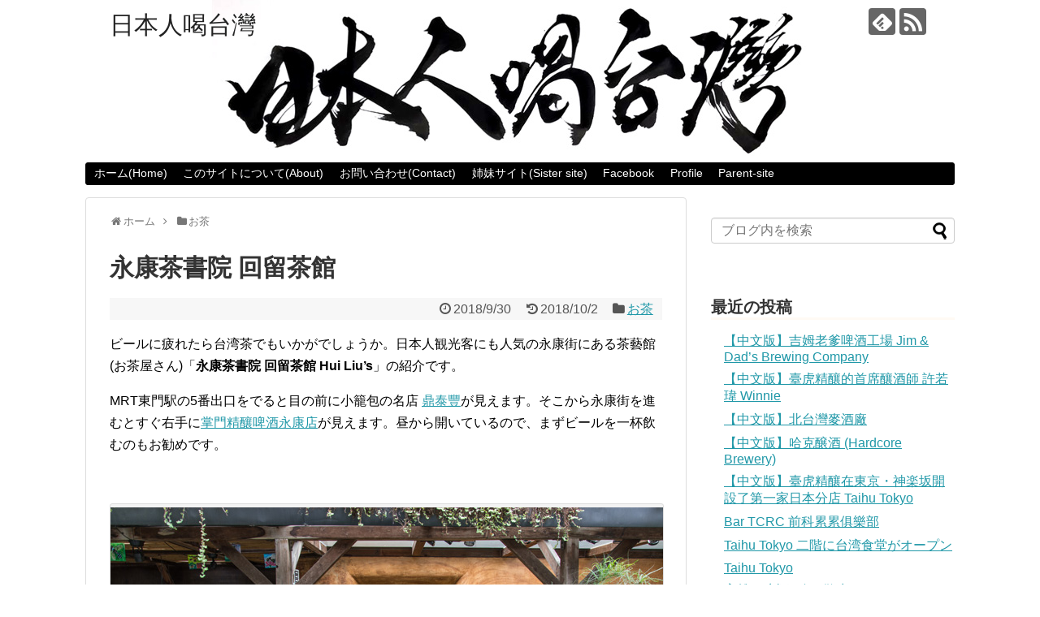

--- FILE ---
content_type: text/html; charset=UTF-8
request_url: https://taiwan.bier-reise.net/hui-liu/
body_size: 20028
content:
<!DOCTYPE html>
<html lang="ja">
<head>
<meta name="google-site-verification" content="O4fxL_d1j9CVmonmPCXbokRSSfCNyc20p9zUPfAPV8Y" />
<meta charset="UTF-8">
  <meta name="viewport" content="width=1280, maximum-scale=1, user-scalable=yes">
<link rel="alternate" type="application/rss+xml" title="日本人喝台灣 RSS Feed" href="https://taiwan.bier-reise.net/feed/" />
<link rel="pingback" href="https://taiwan.bier-reise.net/xmlrpc.php" />
<meta name="description" content="ビールに疲れたら台湾茶でもいかがでしょうか。日本人観光客にも人気の永康街のお茶屋さん(茶藝館)「永康茶書院 回留茶館 Hui Liu's」の紹介です。" />
<meta name="keywords" content="台湾茶,永康街,お茶屋,茶藝館,永康茶書院,回留茶館,Hui Liu's" />
<!-- OGP -->
<meta property="og:type" content="article">
<meta property="og:description" content="ビールに疲れたら台湾茶でもいかがでしょうか。日本人観光客にも人気の永康街のお茶屋さん(茶藝館)「永康茶書院 回留茶館 Hui Liu's」の紹介です。">
<meta property="og:title" content="永康茶書院 回留茶館">
<meta property="og:url" content="https://taiwan.bier-reise.net/hui-liu/">
<meta property="og:image" content="https://taiwan.bier-reise.net/wp-content/uploads/huiliu-eye.jpg">
<meta property="og:site_name" content="日本人喝台灣">
<meta property="og:locale" content="ja_JP">
<!-- /OGP -->
<!-- Twitter Card -->
<meta name="twitter:card" content="summary">
<meta name="twitter:description" content="ビールに疲れたら台湾茶でもいかがでしょうか。日本人観光客にも人気の永康街のお茶屋さん(茶藝館)「永康茶書院 回留茶館 Hui Liu's」の紹介です。">
<meta name="twitter:title" content="永康茶書院 回留茶館">
<meta name="twitter:url" content="https://taiwan.bier-reise.net/hui-liu/">
<meta name="twitter:image" content="https://taiwan.bier-reise.net/wp-content/uploads/huiliu-eye.jpg">
<meta name="twitter:domain" content="taiwan.bier-reise.net">
<!-- /Twitter Card -->

<title>永康茶書院 回留茶館  |  日本人喝台灣</title>
<meta name='robots' content='max-image-preview:large' />
<link rel='dns-prefetch' href='//s.w.org' />
<link rel='dns-prefetch' href='//jetpack.wordpress.com' />
<link rel='dns-prefetch' href='//s0.wp.com' />
<link rel='dns-prefetch' href='//s1.wp.com' />
<link rel='dns-prefetch' href='//s2.wp.com' />
<link rel='dns-prefetch' href='//public-api.wordpress.com' />
<link rel='dns-prefetch' href='//0.gravatar.com' />
<link rel='dns-prefetch' href='//1.gravatar.com' />
<link rel='dns-prefetch' href='//2.gravatar.com' />
<link rel="alternate" type="application/rss+xml" title="日本人喝台灣 &raquo; フィード" href="https://taiwan.bier-reise.net/feed/" />
<link rel="alternate" type="application/rss+xml" title="日本人喝台灣 &raquo; コメントフィード" href="https://taiwan.bier-reise.net/comments/feed/" />
<link rel="alternate" type="application/rss+xml" title="日本人喝台灣 &raquo; 永康茶書院 回留茶館 のコメントのフィード" href="https://taiwan.bier-reise.net/hui-liu/feed/" />
		<script type="text/javascript">
			window._wpemojiSettings = {"baseUrl":"https:\/\/s.w.org\/images\/core\/emoji\/13.1.0\/72x72\/","ext":".png","svgUrl":"https:\/\/s.w.org\/images\/core\/emoji\/13.1.0\/svg\/","svgExt":".svg","source":{"concatemoji":"https:\/\/taiwan.bier-reise.net\/wp-includes\/js\/wp-emoji-release.min.js?ver=5.8.12"}};
			!function(e,a,t){var n,r,o,i=a.createElement("canvas"),p=i.getContext&&i.getContext("2d");function s(e,t){var a=String.fromCharCode;p.clearRect(0,0,i.width,i.height),p.fillText(a.apply(this,e),0,0);e=i.toDataURL();return p.clearRect(0,0,i.width,i.height),p.fillText(a.apply(this,t),0,0),e===i.toDataURL()}function c(e){var t=a.createElement("script");t.src=e,t.defer=t.type="text/javascript",a.getElementsByTagName("head")[0].appendChild(t)}for(o=Array("flag","emoji"),t.supports={everything:!0,everythingExceptFlag:!0},r=0;r<o.length;r++)t.supports[o[r]]=function(e){if(!p||!p.fillText)return!1;switch(p.textBaseline="top",p.font="600 32px Arial",e){case"flag":return s([127987,65039,8205,9895,65039],[127987,65039,8203,9895,65039])?!1:!s([55356,56826,55356,56819],[55356,56826,8203,55356,56819])&&!s([55356,57332,56128,56423,56128,56418,56128,56421,56128,56430,56128,56423,56128,56447],[55356,57332,8203,56128,56423,8203,56128,56418,8203,56128,56421,8203,56128,56430,8203,56128,56423,8203,56128,56447]);case"emoji":return!s([10084,65039,8205,55357,56613],[10084,65039,8203,55357,56613])}return!1}(o[r]),t.supports.everything=t.supports.everything&&t.supports[o[r]],"flag"!==o[r]&&(t.supports.everythingExceptFlag=t.supports.everythingExceptFlag&&t.supports[o[r]]);t.supports.everythingExceptFlag=t.supports.everythingExceptFlag&&!t.supports.flag,t.DOMReady=!1,t.readyCallback=function(){t.DOMReady=!0},t.supports.everything||(n=function(){t.readyCallback()},a.addEventListener?(a.addEventListener("DOMContentLoaded",n,!1),e.addEventListener("load",n,!1)):(e.attachEvent("onload",n),a.attachEvent("onreadystatechange",function(){"complete"===a.readyState&&t.readyCallback()})),(n=t.source||{}).concatemoji?c(n.concatemoji):n.wpemoji&&n.twemoji&&(c(n.twemoji),c(n.wpemoji)))}(window,document,window._wpemojiSettings);
		</script>
		<style type="text/css">
img.wp-smiley,
img.emoji {
	display: inline !important;
	border: none !important;
	box-shadow: none !important;
	height: 1em !important;
	width: 1em !important;
	margin: 0 .07em !important;
	vertical-align: -0.1em !important;
	background: none !important;
	padding: 0 !important;
}
</style>
	<link rel='stylesheet' id='simplicity-style-css'  href='https://taiwan.bier-reise.net/wp-content/themes/simplicity2/style.css?ver=5.8.12&#038;fver=20200623064203' type='text/css' media='all' />
<link rel='stylesheet' id='responsive-style-css'  href='https://taiwan.bier-reise.net/wp-content/themes/simplicity2/css/responsive-pc.css?ver=5.8.12&#038;fver=20200623063936' type='text/css' media='all' />
<link rel='stylesheet' id='font-awesome-style-css'  href='https://taiwan.bier-reise.net/wp-content/themes/simplicity2/webfonts/css/font-awesome.min.css?ver=5.8.12&#038;fver=20200623064208' type='text/css' media='all' />
<link rel='stylesheet' id='icomoon-style-css'  href='https://taiwan.bier-reise.net/wp-content/themes/simplicity2/webfonts/icomoon/style.css?ver=5.8.12&#038;fver=20200623064223' type='text/css' media='all' />
<link rel='stylesheet' id='extension-style-css'  href='https://taiwan.bier-reise.net/wp-content/themes/simplicity2/css/extension.css?ver=5.8.12&#038;fver=20200623063932' type='text/css' media='all' />
<style id='extension-style-inline-css' type='text/css'>
#navi ul,#navi ul.sub-menu,#navi ul.children{background-color:#000;border-color:#000}#navi ul li a{color:#fff}#navi ul li a:hover{background-color:#1e73be}#h-top{min-height:200px}@media screen and (max-width:639px){.article br{display:block}}#h-top{background-image:url(https://taiwan.bier-reise.net/wp-content/uploads/jpdrinktw.jpg)}
</style>
<link rel='stylesheet' id='child-style-css'  href='https://taiwan.bier-reise.net/wp-content/themes/simplicity2-child/style.css?ver=5.8.12&#038;fver=20201022125918' type='text/css' media='all' />
<link rel='stylesheet' id='print-style-css'  href='https://taiwan.bier-reise.net/wp-content/themes/simplicity2/css/print.css?ver=5.8.12&#038;fver=20200623063935' type='text/css' media='print' />
<link rel='stylesheet' id='wp-block-library-css'  href='https://taiwan.bier-reise.net/wp-includes/css/dist/block-library/style.min.css?ver=5.8.12' type='text/css' media='all' />
<style id='wp-block-library-inline-css' type='text/css'>
.has-text-align-justify{text-align:justify;}
</style>
<link rel='stylesheet' id='mediaelement-css'  href='https://taiwan.bier-reise.net/wp-includes/js/mediaelement/mediaelementplayer-legacy.min.css?ver=4.2.16' type='text/css' media='all' />
<link rel='stylesheet' id='wp-mediaelement-css'  href='https://taiwan.bier-reise.net/wp-includes/js/mediaelement/wp-mediaelement.min.css?ver=5.8.12' type='text/css' media='all' />
<link rel='stylesheet' id='contact-form-7-css'  href='https://taiwan.bier-reise.net/wp-content/plugins/contact-form-7/includes/css/styles.css?ver=5.5.2&#038;fver=20211028115217' type='text/css' media='all' />
<link rel='stylesheet' id='jetpack_css-css'  href='https://taiwan.bier-reise.net/wp-content/plugins/jetpack/css/jetpack.css?ver=10.2.3&#038;fver=20241014123618' type='text/css' media='all' />
<script type='text/javascript' src='https://taiwan.bier-reise.net/wp-includes/js/jquery/jquery.min.js?ver=3.6.0' id='jquery-core-js'></script>
<script type='text/javascript' src='https://taiwan.bier-reise.net/wp-includes/js/jquery/jquery-migrate.min.js?ver=3.3.2' id='jquery-migrate-js'></script>
<link rel="canonical" href="https://taiwan.bier-reise.net/hui-liu/" />
<link rel='shortlink' href='https://taiwan.bier-reise.net/?p=1796' />
<link rel="alternate" type="application/json+oembed" href="https://taiwan.bier-reise.net/wp-json/oembed/1.0/embed?url=https%3A%2F%2Ftaiwan.bier-reise.net%2Fhui-liu%2F" />
<link rel="alternate" type="text/xml+oembed" href="https://taiwan.bier-reise.net/wp-json/oembed/1.0/embed?url=https%3A%2F%2Ftaiwan.bier-reise.net%2Fhui-liu%2F&#038;format=xml" />
<style type='text/css'>img#wpstats{display:none}</style>
		<style type="text/css">.recentcomments a{display:inline !important;padding:0 !important;margin:0 !important;}</style><!-- Google Analytics -->
<script>
  (function(i,s,o,g,r,a,m){i['GoogleAnalyticsObject']=r;i[r]=i[r]||function(){
  (i[r].q=i[r].q||[]).push(arguments)},i[r].l=1*new Date();a=s.createElement(o),
  m=s.getElementsByTagName(o)[0];a.async=1;a.src=g;m.parentNode.insertBefore(a,m)
  })(window,document,'script','//www.google-analytics.com/analytics.js','ga');

  ga('create', 'UA-92164457-2', 'auto');
    ga('require', 'displayfeatures');
    ga('send', 'pageview');
</script>
<!-- /Google Analytics -->
<link rel="icon" href="https://taiwan.bier-reise.net/wp-content/uploads/cropped-Beer-icon2-32x32.png" sizes="32x32" />
<link rel="icon" href="https://taiwan.bier-reise.net/wp-content/uploads/cropped-Beer-icon2-192x192.png" sizes="192x192" />
<link rel="apple-touch-icon" href="https://taiwan.bier-reise.net/wp-content/uploads/cropped-Beer-icon2-180x180.png" />
<meta name="msapplication-TileImage" content="https://taiwan.bier-reise.net/wp-content/uploads/cropped-Beer-icon2-270x270.png" />
</head>
  <body class="post-template-default single single-post postid-1796 single-format-standard categoryid-45" itemscope itemtype="https://schema.org/WebPage">
    <div id="container">

      <!-- header -->
      <header itemscope itemtype="https://schema.org/WPHeader">
        <div id="header" class="clearfix">
          <div id="header-in">

                        <div id="h-top">
              <!-- モバイルメニュー表示用のボタン -->
<div id="mobile-menu">
  <a id="mobile-menu-toggle" href="#"><span class="fa fa-bars fa-2x"></span></a>
</div>

              <div class="alignleft top-title-catchphrase">
                <!-- サイトのタイトル -->
<p id="site-title" itemscope itemtype="https://schema.org/Organization">
  <a href="https://taiwan.bier-reise.net/">日本人喝台灣</a></p>
<!-- サイトの概要 -->
<p id="site-description">
  </p>
              </div>

              <div class="alignright top-sns-follows">
                                <!-- SNSページ -->
<div class="sns-pages">
<p class="sns-follow-msg">フォローする</p>
<ul class="snsp">
<li class="feedly-page"><a href="//feedly.com/i/discover/sources/search/feed/https%3A%2F%2Ftaiwan.bier-reise.net" target="blank" title="feedlyで更新情報を購読" rel="nofollow"><span class="icon-feedly-logo"></span></a></li><li class="rss-page"><a href="https://taiwan.bier-reise.net/feed/" target="_blank" title="RSSで更新情報をフォロー" rel="nofollow"><span class="icon-rss-logo"></span></a></li>  </ul>
</div>
                              </div>

            </div><!-- /#h-top -->
          </div><!-- /#header-in -->
        </div><!-- /#header -->
      </header>

      <!-- Navigation -->
<nav itemscope itemtype="https://schema.org/SiteNavigationElement">
  <div id="navi">
      	<div id="navi-in">
      <div class="menu-%e3%82%b0%e3%83%ad%e3%83%bc%e3%83%90%e3%83%ab%e3%83%8a%e3%83%93-container"><ul id="menu-%e3%82%b0%e3%83%ad%e3%83%bc%e3%83%90%e3%83%ab%e3%83%8a%e3%83%93" class="menu"><li id="menu-item-81" class="menu-item menu-item-type-custom menu-item-object-custom menu-item-home menu-item-81"><a href="https://taiwan.bier-reise.net">ホーム(Home)</a></li>
<li id="menu-item-71" class="menu-item menu-item-type-post_type menu-item-object-page menu-item-71"><a href="https://taiwan.bier-reise.net/about/">このサイトについて(About)</a></li>
<li id="menu-item-72" class="menu-item menu-item-type-post_type menu-item-object-page menu-item-72"><a href="https://taiwan.bier-reise.net/contact/">お問い合わせ(Contact)</a></li>
<li id="menu-item-70" class="menu-item menu-item-type-post_type menu-item-object-page menu-item-70"><a href="https://taiwan.bier-reise.net/sister-site/">姉妹サイト(Sister site)</a></li>
<li id="menu-item-812" class="menu-item menu-item-type-custom menu-item-object-custom menu-item-812"><a href="https://www.facebook.com/Jpn.Drk.Tw/">Facebook</a></li>
<li id="menu-item-85" class="menu-item menu-item-type-post_type menu-item-object-page menu-item-85"><a href="https://taiwan.bier-reise.net/profile/">Profile</a></li>
<li id="menu-item-91" class="menu-item menu-item-type-custom menu-item-object-custom menu-item-91"><a href="https://bier-reise.net/">Parent-site</a></li>
</ul></div>    </div><!-- /#navi-in -->
  </div><!-- /#navi -->
</nav>
<!-- /Navigation -->
      <!-- 本体部分 -->
      <div id="body">
        <div id="body-in" class="cf">

          
          <!-- main -->
          <main itemscope itemprop="mainContentOfPage">
            <div id="main" itemscope itemtype="https://schema.org/Blog">
  
  <div id="breadcrumb" class="breadcrumb breadcrumb-categor" itemscope itemtype="https://schema.org/BreadcrumbList"><div class="breadcrumb-home" itemscope itemtype="https://schema.org/ListItem" itemprop="itemListElement"><span class="fa fa-home fa-fw" aria-hidden="true"></span><a href="https://taiwan.bier-reise.net" itemprop="item"><span itemprop="name">ホーム</span></a><meta itemprop="position" content="1" /><span class="sp"><span class="fa fa-angle-right" aria-hidden="true"></span></span></div><div class="breadcrumb-item" itemscope itemtype="https://schema.org/ListItem" itemprop="itemListElement"><span class="fa fa-folder fa-fw" aria-hidden="true"></span><a href="https://taiwan.bier-reise.net/category/tea/" itemprop="item"><span itemprop="name">お茶</span></a><meta itemprop="position" content="2" /></div></div><!-- /#breadcrumb -->  <div id="post-1796" class="post-1796 post type-post status-publish format-standard has-post-thumbnail hentry category-tea tag-taipei tag-yong-kang-street tag-tea-room">
  <article class="article">
  
  
  <header>
    <h1 class="entry-title">永康茶書院 回留茶館</h1>


    
    <p class="post-meta">
            <span class="post-date"><span class="fa fa-clock-o fa-fw"></span><time class="entry-date date published" datetime="2018-09-30T21:52:11+09:00">2018/9/30</time></span>
        <span class="post-update"><span class="fa fa-history fa-fw"></span><span class="entry-date date updated">2018/10/2</span></span>
  
      <span class="category"><span class="fa fa-folder fa-fw"></span><a href="https://taiwan.bier-reise.net/category/tea/" rel="category tag">お茶</a></span>

      
      
      
      
      
    </p>

    
    
    
      </header>

  
  <div id="the-content" class="entry-content">
  <div class="theContentWrap-ccc"><p>ビールに疲れたら台湾茶でもいかがでしょうか。日本人観光客にも人気の永康街にある茶藝館(お茶屋さん)「<strong>永康茶書院 回留茶館 Hui Liu&#8217;s</strong>」の紹介です。</p>
<p>MRT東門駅の5番出口をでると目の前に小籠包の名店 <a href="https://taiwan.bier-reise.net/din-tai-fung-1/" target="_blank" rel="noopener">鼎泰豐</a>が見えます。そこから永康街を進むとすぐ右手に<a href="https://taiwan.bier-reise.net/zhang-men-01/" target="_blank" rel="noopener">掌門精釀啤酒永康店</a>が見えます。昼から開いているので、まずビールを一杯飲むのもお勧めです。</p>
<p>&ensp;</p>
<div id="attachment_1787" style="width: 690px" class="wp-caption alignnone"><img aria-describedby="caption-attachment-1787" loading="lazy" class="size-full wp-image-1787" src="https://taiwan.bier-reise.net/wp-content/uploads/20170528-173112.jpg" alt="永康茶書院 回留茶館" width="680" height="454" srcset="https://taiwan.bier-reise.net/wp-content/uploads/20170528-173112.jpg 680w, https://taiwan.bier-reise.net/wp-content/uploads/20170528-173112-320x214.jpg 320w" sizes="(max-width: 680px) 100vw, 680px" /><p id="caption-attachment-1787" class="wp-caption-text">永康茶書院 回留茶館</p></div>
<p>さらに永康街を進むと永康公園があります。永康公園の進行方向の左側を少し進むと、左手にアジアを感じる佇まいの「永康茶書院 回留茶館 Hui Liu&#8217;s」が見えます。</p>
<p>&ensp;</p>
<div id="attachment_1788" style="width: 690px" class="wp-caption alignnone"><img aria-describedby="caption-attachment-1788" loading="lazy" class="size-full wp-image-1788" src="https://taiwan.bier-reise.net/wp-content/uploads/20170528-173124.jpg" alt="永康茶書院 回留茶館" width="680" height="454" srcset="https://taiwan.bier-reise.net/wp-content/uploads/20170528-173124.jpg 680w, https://taiwan.bier-reise.net/wp-content/uploads/20170528-173124-320x214.jpg 320w" sizes="(max-width: 680px) 100vw, 680px" /><p id="caption-attachment-1788" class="wp-caption-text">永康茶書院 回留茶館</p></div>
<p>&ensp;</p>
<div id="attachment_1773" style="width: 690px" class="wp-caption alignnone"><img aria-describedby="caption-attachment-1773" loading="lazy" class="size-full wp-image-1773" src="https://taiwan.bier-reise.net/wp-content/uploads/20170528-161704.jpg" alt="永康茶書院 回留茶館" width="680" height="454" srcset="https://taiwan.bier-reise.net/wp-content/uploads/20170528-161704.jpg 680w, https://taiwan.bier-reise.net/wp-content/uploads/20170528-161704-320x214.jpg 320w" sizes="(max-width: 680px) 100vw, 680px" /><p id="caption-attachment-1773" class="wp-caption-text">永康茶書院 回留茶館</p></div>
<p>中華風でも日本風でもなく、アジア諸国の要素をミックスしたような内装です。</p>
<p>&ensp;</p>
<div id="attachment_1775" style="width: 690px" class="wp-caption alignnone"><img aria-describedby="caption-attachment-1775" loading="lazy" class="size-full wp-image-1775" src="https://taiwan.bier-reise.net/wp-content/uploads/20170528-162251.jpg" alt="永康茶書院 回留茶館" width="680" height="454" srcset="https://taiwan.bier-reise.net/wp-content/uploads/20170528-162251.jpg 680w, https://taiwan.bier-reise.net/wp-content/uploads/20170528-162251-320x214.jpg 320w" sizes="(max-width: 680px) 100vw, 680px" /><p id="caption-attachment-1775" class="wp-caption-text">永康茶書院 回留茶館</p></div>
<p>今回注文したお茶は季節のお勧めとなっていた「野放正欉鐵觀音」 (250元　約950円) です。他にお湯代が 200元が必要です。</p>
<p>&ensp;</p>
<div id="attachment_1776" style="width: 690px" class="wp-caption alignnone"><img aria-describedby="caption-attachment-1776" loading="lazy" class="size-full wp-image-1776" src="https://taiwan.bier-reise.net/wp-content/uploads/20170528-162320.jpg" alt="永康茶書院 回留茶館" width="680" height="454" srcset="https://taiwan.bier-reise.net/wp-content/uploads/20170528-162320.jpg 680w, https://taiwan.bier-reise.net/wp-content/uploads/20170528-162320-320x214.jpg 320w" sizes="(max-width: 680px) 100vw, 680px" /><p id="caption-attachment-1776" class="wp-caption-text">永康茶書院 回留茶館</p></div>
<p>テーブルで説明しながら丁寧に準備してくれます。日本人には日本語のできる店員さんが来てくれるので安心です。まずは茶葉の匂いを楽しみます。</p>
<p>&ensp;</p>
<div id="attachment_1777" style="width: 690px" class="wp-caption alignnone"><img aria-describedby="caption-attachment-1777" loading="lazy" class="size-full wp-image-1777" src="https://taiwan.bier-reise.net/wp-content/uploads/20170528-162416_01.jpg" alt="永康茶書院 回留茶館" width="680" height="454" srcset="https://taiwan.bier-reise.net/wp-content/uploads/20170528-162416_01.jpg 680w, https://taiwan.bier-reise.net/wp-content/uploads/20170528-162416_01-320x214.jpg 320w" sizes="(max-width: 680px) 100vw, 680px" /><p id="caption-attachment-1777" class="wp-caption-text">永康茶書院 回留茶館</p></div>
<p>茶葉を急須に入れてお湯を注ぎます。パフォーマンスなのか、ちょっと高めから注いでくれました。</p>
<p>&ensp;</p>
<div id="attachment_1784" style="width: 690px" class="wp-caption alignnone"><img aria-describedby="caption-attachment-1784" loading="lazy" class="size-full wp-image-1784" src="https://taiwan.bier-reise.net/wp-content/uploads/20170528-172655.jpg" alt="永康茶書院 回留茶館" width="680" height="454" srcset="https://taiwan.bier-reise.net/wp-content/uploads/20170528-172655.jpg 680w, https://taiwan.bier-reise.net/wp-content/uploads/20170528-172655-320x214.jpg 320w" sizes="(max-width: 680px) 100vw, 680px" /><p id="caption-attachment-1784" class="wp-caption-text">永康茶書院 回留茶館</p></div>
<p>ちなみにこの方は日本語できませんでした。</p>
<p>&ensp;</p>
<div id="attachment_1774" style="width: 690px" class="wp-caption alignnone"><img aria-describedby="caption-attachment-1774" loading="lazy" class="size-full wp-image-1774" src="https://taiwan.bier-reise.net/wp-content/uploads/20170528-162234.jpg" alt="永康茶書院 回留茶館" width="680" height="454" srcset="https://taiwan.bier-reise.net/wp-content/uploads/20170528-162234.jpg 680w, https://taiwan.bier-reise.net/wp-content/uploads/20170528-162234-320x214.jpg 320w" sizes="(max-width: 680px) 100vw, 680px" /><p id="caption-attachment-1774" class="wp-caption-text">永康茶書院 回留茶館</p></div>
<p>急須から直接湯飲みに注ぐのではなく、茶海（チャハイ）と呼ばれる茶器へ注ぎます。濃さを均一にしたり、温度を下げたりする効果があるようです。</p>
<p>&ensp;</p>
<div id="attachment_1779" style="width: 690px" class="wp-caption alignnone"><img aria-describedby="caption-attachment-1779" loading="lazy" class="size-full wp-image-1779" src="https://taiwan.bier-reise.net/wp-content/uploads/20170528-162519.jpg" alt="永康茶書院 回留茶館" width="680" height="454" srcset="https://taiwan.bier-reise.net/wp-content/uploads/20170528-162519.jpg 680w, https://taiwan.bier-reise.net/wp-content/uploads/20170528-162519-320x214.jpg 320w" sizes="(max-width: 680px) 100vw, 680px" /><p id="caption-attachment-1779" class="wp-caption-text">永康茶書院 回留茶館</p></div>
<p>そして茶海から茶杯（チャベイ）と呼ばれる湯飲みへ。やっと飲むことができます。</p>
<p>&ensp;</p>
<div id="attachment_1780" style="width: 690px" class="wp-caption alignnone"><img aria-describedby="caption-attachment-1780" loading="lazy" class="size-full wp-image-1780" src="https://taiwan.bier-reise.net/wp-content/uploads/20170528-162930.jpg" alt="永康茶書院 回留茶館" width="680" height="454" srcset="https://taiwan.bier-reise.net/wp-content/uploads/20170528-162930.jpg 680w, https://taiwan.bier-reise.net/wp-content/uploads/20170528-162930-320x214.jpg 320w" sizes="(max-width: 680px) 100vw, 680px" /><p id="caption-attachment-1780" class="wp-caption-text">永康茶書院 回留茶館</p></div>
<p>いただく準備ができました。</p>
<p>&ensp;</p>
<div id="attachment_1781" style="width: 690px" class="wp-caption alignnone"><img aria-describedby="caption-attachment-1781" loading="lazy" class="size-full wp-image-1781" src="https://taiwan.bier-reise.net/wp-content/uploads/20170528-163443.jpg" alt="永康茶書院 回留茶館" width="680" height="454" srcset="https://taiwan.bier-reise.net/wp-content/uploads/20170528-163443.jpg 680w, https://taiwan.bier-reise.net/wp-content/uploads/20170528-163443-320x214.jpg 320w" sizes="(max-width: 680px) 100vw, 680px" /><p id="caption-attachment-1781" class="wp-caption-text">永康茶書院 回留茶館</p></div>
<p>お茶菓子は「桂花糕」をオーダー。有機餅米にキンモクセイとあずき餡、くるみを練り込んだお菓子です。(180元　約700円)</p>
<p>&ensp;</p>
<div id="attachment_1782" style="width: 690px" class="wp-caption alignnone"><img aria-describedby="caption-attachment-1782" loading="lazy" class="size-full wp-image-1782" src="https://taiwan.bier-reise.net/wp-content/uploads/20170528-165548.jpg" alt="永康茶書院 回留茶館" width="680" height="454" srcset="https://taiwan.bier-reise.net/wp-content/uploads/20170528-165548.jpg 680w, https://taiwan.bier-reise.net/wp-content/uploads/20170528-165548-320x214.jpg 320w" sizes="(max-width: 680px) 100vw, 680px" /><p id="caption-attachment-1782" class="wp-caption-text">永康茶書院 回留茶館</p></div>
<p>西洋人らしいお客さんもいました。真剣に説明を聞いていたのが印象的でした。</p>
<p>&ensp;</p>
<div id="attachment_1785" style="width: 690px" class="wp-caption alignnone"><img aria-describedby="caption-attachment-1785" loading="lazy" class="size-full wp-image-1785" src="https://taiwan.bier-reise.net/wp-content/uploads/20170528-172753.jpg" alt="永康茶書院 回留茶館" width="680" height="454" srcset="https://taiwan.bier-reise.net/wp-content/uploads/20170528-172753.jpg 680w, https://taiwan.bier-reise.net/wp-content/uploads/20170528-172753-320x214.jpg 320w" sizes="(max-width: 680px) 100vw, 680px" /><p id="caption-attachment-1785" class="wp-caption-text">永康茶書院 回留茶館</p></div>
<p>&ensp;</p>
<div id="attachment_1786" style="width: 690px" class="wp-caption alignnone"><img aria-describedby="caption-attachment-1786" loading="lazy" class="size-full wp-image-1786" src="https://taiwan.bier-reise.net/wp-content/uploads/20170528-173015.jpg" alt="永康茶書院 回留茶館" width="680" height="454" srcset="https://taiwan.bier-reise.net/wp-content/uploads/20170528-173015.jpg 680w, https://taiwan.bier-reise.net/wp-content/uploads/20170528-173015-320x214.jpg 320w" sizes="(max-width: 680px) 100vw, 680px" /><p id="caption-attachment-1786" class="wp-caption-text">永康茶書院 回留茶館</p></div>
<p>茶葉や茶器の販売もしています。お土産にもよさそうです。</p>
<p>もっとカジュアルにお茶を楽しみたい場合はこちらのお店「<a href="https://taiwan.bier-reise.net/smith-hsu/" target="_blank" rel="noopener">smith&amp;hsu 現代茶館 衡陽店</a>」もお勧めです。</p>
<p>写真は全て 2017年5月28日の撮影です。</p>
<p>&ensp;</p>
<p><strong>永康茶書院 回留茶館</strong></p>
<p>台北市永康街31巷9号</p>
<p>+886 2 2392 6707</p>
<p>&ensp;</p>
</div>  </div>

  <footer>
    <!-- ページリンク -->
    
      <!-- 文章下広告 -->
                  

    
    <div id="sns-group" class="sns-group sns-group-bottom">
    <div class="sns-buttons sns-buttons-pc">
    <p class="sns-share-msg">シェアする</p>
    <ul class="snsb snsb-balloon clearfix">
        <li class="balloon-btn twitter-balloon-btn">
      <span class="balloon-btn-set">
        <span class="arrow-box">
          <a href="//twitter.com/search?q=https%3A%2F%2Ftaiwan.bier-reise.net%2Fhui-liu%2F" target="blank" class="arrow-box-link twitter-arrow-box-link" rel="nofollow">
            <span class="social-count twitter-count"><span class="fa fa-comments"></span></span>
          </a>
        </span>
        <a href="https://twitter.com/intent/tweet?text=%E6%B0%B8%E5%BA%B7%E8%8C%B6%E6%9B%B8%E9%99%A2+%E5%9B%9E%E7%95%99%E8%8C%B6%E9%A4%A8&amp;url=https%3A%2F%2Ftaiwan.bier-reise.net%2Fhui-liu%2F" target="blank" class="balloon-btn-link twitter-balloon-btn-link" rel="nofollow">
          <span class="icon-twitter"></span>
        </a>
      </span>
    </li>
            <li class="balloon-btn facebook-balloon-btn">
      <span class="balloon-btn-set">
        <span class="arrow-box">
          <a href="//www.facebook.com/sharer/sharer.php?u=https://taiwan.bier-reise.net/hui-liu/&amp;t=%E6%B0%B8%E5%BA%B7%E8%8C%B6%E6%9B%B8%E9%99%A2+%E5%9B%9E%E7%95%99%E8%8C%B6%E9%A4%A8" target="blank" class="arrow-box-link facebook-arrow-box-link" rel="nofollow">
            <span class="social-count facebook-count"><span class="fa fa-spinner fa-pulse"></span></span>
          </a>
        </span>
        <a href="//www.facebook.com/sharer/sharer.php?u=https://taiwan.bier-reise.net/hui-liu/&amp;t=%E6%B0%B8%E5%BA%B7%E8%8C%B6%E6%9B%B8%E9%99%A2+%E5%9B%9E%E7%95%99%E8%8C%B6%E9%A4%A8" target="blank" class="balloon-btn-link facebook-balloon-btn-link" rel="nofollow">
          <span class="icon-facebook"></span>
        </a>
      </span>
    </li>
                <li class="balloon-btn hatena-balloon-btn">
      <span class="balloon-btn-set">
        <span class="arrow-box">
          <a href="//b.hatena.ne.jp/entry/s/taiwan.bier-reise.net/hui-liu/" target="blank" class="arrow-box-link hatena-arrow-box-link" rel="nofollow">
            <span class="social-count hatebu-count"><span class="fa fa-spinner fa-pulse"></span></span>
          </a>
        </span>
        <a href="//b.hatena.ne.jp/entry/s/taiwan.bier-reise.net/hui-liu/" target="blank" class="hatena-bookmark-button balloon-btn-link hatena-balloon-btn-link" data-hatena-bookmark-layout="simple" title="永康茶書院 回留茶館" rel="nofollow">
          <span class="icon-hatena"></span>
        </a>
      </span>
    </li>
            <li class="balloon-btn pocket-balloon-btn">
      <span class="balloon-btn-set">
        <span class="arrow-box">
          <a href="//getpocket.com/edit?url=https://taiwan.bier-reise.net/hui-liu/" target="blank" class="arrow-box-link pocket-arrow-box-link" rel="nofollow">
            <span class="social-count pocket-count"><span class="fa fa-spinner fa-pulse"></span></span>
          </a>
        </span>
        <a href="//getpocket.com/edit?url=https://taiwan.bier-reise.net/hui-liu/" target="blank" class="balloon-btn-link pocket-balloon-btn-link" rel="nofollow">
          <span class="icon-pocket"></span>
        </a>
      </span>
    </li>
            <li class="balloon-btn line-balloon-btn">
      <span class="balloon-btn-set">
        <span class="arrow-box">
          <a href="//timeline.line.me/social-plugin/share?url=https%3A%2F%2Ftaiwan.bier-reise.net%2Fhui-liu%2F" target="blank" class="arrow-box-link line-arrow-box-link" rel="nofollow">
            LINE!
          </a>
        </span>
        <a href="//timeline.line.me/social-plugin/share?url=https%3A%2F%2Ftaiwan.bier-reise.net%2Fhui-liu%2F" target="blank" class="balloon-btn-link line-balloon-btn-link" rel="nofollow">
          <span class="icon-line"></span>
        </a>
      </span>
    </li>
                      </ul>
</div>

    <!-- SNSページ -->
<div class="sns-pages">
<p class="sns-follow-msg">フォローする</p>
<ul class="snsp">
<li class="feedly-page"><a href="//feedly.com/i/discover/sources/search/feed/https%3A%2F%2Ftaiwan.bier-reise.net" target="blank" title="feedlyで更新情報を購読" rel="nofollow"><span class="icon-feedly-logo"></span></a></li><li class="rss-page"><a href="https://taiwan.bier-reise.net/feed/" target="_blank" title="RSSで更新情報をフォロー" rel="nofollow"><span class="icon-rss-logo"></span></a></li>  </ul>
</div>
    </div>

    
    <p class="footer-post-meta">

            <span class="post-tag"><span class="fa fa-tags fa-fw"></span><a href="https://taiwan.bier-reise.net/tag/taipei/" rel="tag">台北</a><span class="tag-separator">, </span><a href="https://taiwan.bier-reise.net/tag/yong-kang-street/" rel="tag">永康街</a><span class="tag-separator">, </span><a href="https://taiwan.bier-reise.net/tag/tea-room/" rel="tag">茶藝館</a></span>
      
      <span class="post-author vcard author"><span class="fa fa-user fa-fw"></span><span class="fn"><a href="https://taiwan.bier-reise.net/author/shibu/">shibu</a>
</span></span>

      
          </p>
  </footer>
  </article><!-- .article -->
  </div><!-- .post -->

      <div id="under-entry-body">

            <aside id="related-entries">
        <h2>関連記事</h2>
                <article class="related-entry cf">
  <div class="related-entry-thumb">
    <a href="https://taiwan.bier-reise.net/north-italy-rating-cafe-2/" title="北義極品の No.9 と No.10">
        <img width="100" height="100" src="https://taiwan.bier-reise.net/wp-content/uploads/20150330-201343-100x100.jpg" class="related-entry-thumb-image wp-post-image" alt="" loading="lazy" srcset="https://taiwan.bier-reise.net/wp-content/uploads/20150330-201343-100x100.jpg 100w, https://taiwan.bier-reise.net/wp-content/uploads/20150330-201343-150x150.jpg 150w, https://taiwan.bier-reise.net/wp-content/uploads/20150330-201343-300x300.jpg 300w, https://taiwan.bier-reise.net/wp-content/uploads/20150330-201343-320x320.jpg 320w, https://taiwan.bier-reise.net/wp-content/uploads/20150330-201343.jpg 400w" sizes="(max-width: 100px) 100vw, 100px" />        </a>
  </div><!-- /.related-entry-thumb -->

  <div class="related-entry-content">
    <header>
      <h3 class="related-entry-title">
        <a href="https://taiwan.bier-reise.net/north-italy-rating-cafe-2/" class="related-entry-title-link" title="北義極品の No.9 と No.10">
        北義極品の No.9 と No.10        </a></h3>
    </header>
    <p class="related-entry-snippet">
   大好きなカフェ、北義極品の続きです。</p>

        <footer>
      <p class="related-entry-read"><a href="https://taiwan.bier-reise.net/north-italy-rating-cafe-2/">記事を読む</a></p>
    </footer>
    
  </div><!-- /.related-entry-content -->
</article><!-- /.elated-entry -->      <article class="related-entry cf">
  <div class="related-entry-thumb">
    <a href="https://taiwan.bier-reise.net/you-me-beef/" title="You&#038;Me牛肉麵Bar">
        <img width="100" height="100" src="https://taiwan.bier-reise.net/wp-content/uploads/you-me_n-100x100.jpg" class="related-entry-thumb-image wp-post-image" alt="" loading="lazy" srcset="https://taiwan.bier-reise.net/wp-content/uploads/you-me_n-100x100.jpg 100w, https://taiwan.bier-reise.net/wp-content/uploads/you-me_n-150x150.jpg 150w, https://taiwan.bier-reise.net/wp-content/uploads/you-me_n-300x300.jpg 300w, https://taiwan.bier-reise.net/wp-content/uploads/you-me_n-768x768.jpg 768w, https://taiwan.bier-reise.net/wp-content/uploads/you-me_n-680x680.jpg 680w, https://taiwan.bier-reise.net/wp-content/uploads/you-me_n-320x320.jpg 320w, https://taiwan.bier-reise.net/wp-content/uploads/you-me_n.jpg 960w" sizes="(max-width: 100px) 100vw, 100px" />        </a>
  </div><!-- /.related-entry-thumb -->

  <div class="related-entry-content">
    <header>
      <h3 class="related-entry-title">
        <a href="https://taiwan.bier-reise.net/you-me-beef/" class="related-entry-title-link" title="You&#038;Me牛肉麵Bar">
        You&#038;Me牛肉麵Bar        </a></h3>
    </header>
    <p class="related-entry-snippet">
   2016年1月10日にオープンした牛肉麵と滷味(ルーウエイ)とクラフトビールのお店、「You&amp;Me牛肉麵Bar」です。滷味は台湾風の醤油ベースの煮込みで味は濃いめです。このお店の手作りの滷味は名物になっています。</p>

        <footer>
      <p class="related-entry-read"><a href="https://taiwan.bier-reise.net/you-me-beef/">記事を読む</a></p>
    </footer>
    
  </div><!-- /.related-entry-content -->
</article><!-- /.elated-entry -->      <article class="related-entry cf">
  <div class="related-entry-thumb">
    <a href="https://taiwan.bier-reise.net/asakusa-shuzo/" title="淺草酒藏">
        <img width="100" height="100" src="https://taiwan.bier-reise.net/wp-content/uploads/asakusa-shuzo_eye-100x100.jpg" class="related-entry-thumb-image wp-post-image" alt="" loading="lazy" srcset="https://taiwan.bier-reise.net/wp-content/uploads/asakusa-shuzo_eye-100x100.jpg 100w, https://taiwan.bier-reise.net/wp-content/uploads/asakusa-shuzo_eye-150x150.jpg 150w, https://taiwan.bier-reise.net/wp-content/uploads/asakusa-shuzo_eye-300x300.jpg 300w, https://taiwan.bier-reise.net/wp-content/uploads/asakusa-shuzo_eye-320x320.jpg 320w, https://taiwan.bier-reise.net/wp-content/uploads/asakusa-shuzo_eye.jpg 394w" sizes="(max-width: 100px) 100vw, 100px" />        </a>
  </div><!-- /.related-entry-thumb -->

  <div class="related-entry-content">
    <header>
      <h3 class="related-entry-title">
        <a href="https://taiwan.bier-reise.net/asakusa-shuzo/" class="related-entry-title-link" title="淺草酒藏">
        淺草酒藏        </a></h3>
    </header>
    <p class="related-entry-snippet">
   2014年10月にオープンした「淺草酒藏(チィェン ツァォ ジゥ ザン)」の紹介です。日本の漢字で書くと「浅草酒蔵」です。日本のお酒を輸入しているインポーターが経営するタップルームで、日本の浅草に本社を置いていることから「淺草酒藏」と名付けられています。</p>

        <footer>
      <p class="related-entry-read"><a href="https://taiwan.bier-reise.net/asakusa-shuzo/">記事を読む</a></p>
    </footer>
    
  </div><!-- /.related-entry-content -->
</article><!-- /.elated-entry -->      <article class="related-entry cf">
  <div class="related-entry-thumb">
    <a href="https://taiwan.bier-reise.net/gordon-biersch/" title="Gordon Biersch 台北敦北店">
        <img width="100" height="100" src="https://taiwan.bier-reise.net/wp-content/uploads/gb_eye-100x100.jpg" class="related-entry-thumb-image wp-post-image" alt="" loading="lazy" srcset="https://taiwan.bier-reise.net/wp-content/uploads/gb_eye-100x100.jpg 100w, https://taiwan.bier-reise.net/wp-content/uploads/gb_eye-150x150.jpg 150w, https://taiwan.bier-reise.net/wp-content/uploads/gb_eye-300x300.jpg 300w, https://taiwan.bier-reise.net/wp-content/uploads/gb_eye-320x320.jpg 320w, https://taiwan.bier-reise.net/wp-content/uploads/gb_eye.jpg 512w" sizes="(max-width: 100px) 100vw, 100px" />        </a>
  </div><!-- /.related-entry-thumb -->

  <div class="related-entry-content">
    <header>
      <h3 class="related-entry-title">
        <a href="https://taiwan.bier-reise.net/gordon-biersch/" class="related-entry-title-link" title="Gordon Biersch 台北敦北店">
        Gordon Biersch 台北敦北店        </a></h3>
    </header>
    <p class="related-entry-snippet">
   アメリカにはハワイのホノルルを含めて 35店舗、台湾には 5店舗のブルワリーレストランがある Gordon Biersch です。このお店は台北敦北店です。</p>

        <footer>
      <p class="related-entry-read"><a href="https://taiwan.bier-reise.net/gordon-biersch/">記事を読む</a></p>
    </footer>
    
  </div><!-- /.related-entry-content -->
</article><!-- /.elated-entry -->      <article class="related-entry cf">
  <div class="related-entry-thumb">
    <a href="https://taiwan.bier-reise.net/smith-hsu/" title="smith&#038;hsu 現代茶館">
        <img width="100" height="100" src="https://taiwan.bier-reise.net/wp-content/uploads/smith-hsu-100x100.jpg" class="related-entry-thumb-image wp-post-image" alt="" loading="lazy" srcset="https://taiwan.bier-reise.net/wp-content/uploads/smith-hsu-100x100.jpg 100w, https://taiwan.bier-reise.net/wp-content/uploads/smith-hsu-150x150.jpg 150w, https://taiwan.bier-reise.net/wp-content/uploads/smith-hsu-320x320.jpg 320w, https://taiwan.bier-reise.net/wp-content/uploads/smith-hsu.jpg 360w" sizes="(max-width: 100px) 100vw, 100px" />        </a>
  </div><!-- /.related-entry-thumb -->

  <div class="related-entry-content">
    <header>
      <h3 class="related-entry-title">
        <a href="https://taiwan.bier-reise.net/smith-hsu/" class="related-entry-title-link" title="smith&#038;hsu 現代茶館">
        smith&#038;hsu 現代茶館        </a></h3>
    </header>
    <p class="related-entry-snippet">
   ビールに疲れたら台湾茶でもいかがでしょうか。永康街の茶藝館「永康茶書院 回留茶館 Hui Liu's」を紹介しましたが、今回はもっとカジュアルなお茶屋さんの紹介です。MRT西門駅から 5分ほどの「smith&amp;hsu 現代茶館」です。</p>

        <footer>
      <p class="related-entry-read"><a href="https://taiwan.bier-reise.net/smith-hsu/">記事を読む</a></p>
    </footer>
    
  </div><!-- /.related-entry-content -->
</article><!-- /.elated-entry -->      <article class="related-entry cf">
  <div class="related-entry-thumb">
    <a href="https://taiwan.bier-reise.net/dingmalt/" title="淡水で鼎麥啤酒">
        <img width="100" height="100" src="https://taiwan.bier-reise.net/wp-content/uploads/eye0330-143351-100x100.jpg" class="related-entry-thumb-image wp-post-image" alt="" loading="lazy" srcset="https://taiwan.bier-reise.net/wp-content/uploads/eye0330-143351-100x100.jpg 100w, https://taiwan.bier-reise.net/wp-content/uploads/eye0330-143351-150x150.jpg 150w, https://taiwan.bier-reise.net/wp-content/uploads/eye0330-143351-300x300.jpg 300w, https://taiwan.bier-reise.net/wp-content/uploads/eye0330-143351-320x320.jpg 320w, https://taiwan.bier-reise.net/wp-content/uploads/eye0330-143351.jpg 400w" sizes="(max-width: 100px) 100vw, 100px" />        </a>
  </div><!-- /.related-entry-thumb -->

  <div class="related-entry-content">
    <header>
      <h3 class="related-entry-title">
        <a href="https://taiwan.bier-reise.net/dingmalt/" class="related-entry-title-link" title="淡水で鼎麥啤酒">
        淡水で鼎麥啤酒        </a></h3>
    </header>
    <p class="related-entry-snippet">
   台北周辺の有名な観光地＆デートスポットの淡水でクラフトビール、鼎麥啤酒を飲んできました。</p>

        <footer>
      <p class="related-entry-read"><a href="https://taiwan.bier-reise.net/dingmalt/">記事を読む</a></p>
    </footer>
    
  </div><!-- /.related-entry-content -->
</article><!-- /.elated-entry -->      <article class="related-entry cf">
  <div class="related-entry-thumb">
    <a href="https://taiwan.bier-reise.net/north-italy-rating-cafe/" title="北義極品">
        <img width="100" height="100" src="https://taiwan.bier-reise.net/wp-content/uploads/20170614-eye-1-100x100.jpg" class="related-entry-thumb-image wp-post-image" alt="" loading="lazy" srcset="https://taiwan.bier-reise.net/wp-content/uploads/20170614-eye-1-100x100.jpg 100w, https://taiwan.bier-reise.net/wp-content/uploads/20170614-eye-1-150x150.jpg 150w, https://taiwan.bier-reise.net/wp-content/uploads/20170614-eye-1-300x300.jpg 300w, https://taiwan.bier-reise.net/wp-content/uploads/20170614-eye-1-320x320.jpg 320w, https://taiwan.bier-reise.net/wp-content/uploads/20170614-eye-1.jpg 400w" sizes="(max-width: 100px) 100vw, 100px" />        </a>
  </div><!-- /.related-entry-thumb -->

  <div class="related-entry-content">
    <header>
      <h3 class="related-entry-title">
        <a href="https://taiwan.bier-reise.net/north-italy-rating-cafe/" class="related-entry-title-link" title="北義極品">
        北義極品        </a></h3>
    </header>
    <p class="related-entry-snippet">
   訪台時には必ず行っているお店 「北義極品」 の紹介です。とてもビールの充実したカフェです。とても落ち着ける空間で、僕はランチタイムに行くことが多いです。</p>

        <footer>
      <p class="related-entry-read"><a href="https://taiwan.bier-reise.net/north-italy-rating-cafe/">記事を読む</a></p>
    </footer>
    
  </div><!-- /.related-entry-content -->
</article><!-- /.elated-entry -->      <article class="related-entry cf">
  <div class="related-entry-thumb">
    <a href="https://taiwan.bier-reise.net/pinfangxiaoguan/" title="品方小館で鍋貼(焼き餃子)と台湾ビール">
        <img width="100" height="100" src="https://taiwan.bier-reise.net/wp-content/uploads/20150613-eye-100x100.jpg" class="related-entry-thumb-image wp-post-image" alt="" loading="lazy" srcset="https://taiwan.bier-reise.net/wp-content/uploads/20150613-eye-100x100.jpg 100w, https://taiwan.bier-reise.net/wp-content/uploads/20150613-eye-150x150.jpg 150w, https://taiwan.bier-reise.net/wp-content/uploads/20150613-eye-300x300.jpg 300w, https://taiwan.bier-reise.net/wp-content/uploads/20150613-eye-320x320.jpg 320w, https://taiwan.bier-reise.net/wp-content/uploads/20150613-eye.jpg 400w" sizes="(max-width: 100px) 100vw, 100px" />        </a>
  </div><!-- /.related-entry-thumb -->

  <div class="related-entry-content">
    <header>
      <h3 class="related-entry-title">
        <a href="https://taiwan.bier-reise.net/pinfangxiaoguan/" class="related-entry-title-link" title="品方小館で鍋貼(焼き餃子)と台湾ビール">
        品方小館で鍋貼(焼き餃子)と台湾ビール        </a></h3>
    </header>
    <p class="related-entry-snippet">
   台湾では水餃子は｢水餃｣でわかりやすいのですが、焼き餃子は焼餃ではなく｢鍋貼｣です。鍋貼と言われても何のことかわかりませんが、餃子を焼いた時に鍋に貼り付いて剥がすのが大変な状況を思い浮かべるとイメージが合ってきます。</p>

        <footer>
      <p class="related-entry-read"><a href="https://taiwan.bier-reise.net/pinfangxiaoguan/">記事を読む</a></p>
    </footer>
    
  </div><!-- /.related-entry-content -->
</article><!-- /.elated-entry -->      <article class="related-entry cf">
  <div class="related-entry-thumb">
    <a href="https://taiwan.bier-reise.net/beer-cargo/" title="精釀啤酒三輪車 BEER CARGO">
        <img width="100" height="100" src="https://taiwan.bier-reise.net/wp-content/uploads/20160624-162422-100x100.jpg" class="related-entry-thumb-image wp-post-image" alt="" loading="lazy" srcset="https://taiwan.bier-reise.net/wp-content/uploads/20160624-162422-100x100.jpg 100w, https://taiwan.bier-reise.net/wp-content/uploads/20160624-162422-150x150.jpg 150w, https://taiwan.bier-reise.net/wp-content/uploads/20160624-162422-300x300.jpg 300w, https://taiwan.bier-reise.net/wp-content/uploads/20160624-162422-320x320.jpg 320w, https://taiwan.bier-reise.net/wp-content/uploads/20160624-162422.jpg 400w" sizes="(max-width: 100px) 100vw, 100px" />        </a>
  </div><!-- /.related-entry-thumb -->

  <div class="related-entry-content">
    <header>
      <h3 class="related-entry-title">
        <a href="https://taiwan.bier-reise.net/beer-cargo/" class="related-entry-title-link" title="精釀啤酒三輪車 BEER CARGO">
        精釀啤酒三輪車 BEER CARGO        </a></h3>
    </header>
    <p class="related-entry-snippet">
   2016年6月、西門町にオープンしたとてもユニークな移動式のタップ、精釀啤酒三輪車 BEER CARGO の紹介です。西門町は簡単に説明すると渋谷です。</p>

        <footer>
      <p class="related-entry-read"><a href="https://taiwan.bier-reise.net/beer-cargo/">記事を読む</a></p>
    </footer>
    
  </div><!-- /.related-entry-content -->
</article><!-- /.elated-entry -->      <article class="related-entry cf">
  <div class="related-entry-thumb">
    <a href="https://taiwan.bier-reise.net/something-ales/" title="something ALES (closed)">
        <img width="100" height="100" src="https://taiwan.bier-reise.net/wp-content/uploads/20160717-eye-100x100.jpg" class="related-entry-thumb-image wp-post-image" alt="" loading="lazy" srcset="https://taiwan.bier-reise.net/wp-content/uploads/20160717-eye-100x100.jpg 100w, https://taiwan.bier-reise.net/wp-content/uploads/20160717-eye-150x150.jpg 150w, https://taiwan.bier-reise.net/wp-content/uploads/20160717-eye-300x300.jpg 300w, https://taiwan.bier-reise.net/wp-content/uploads/20160717-eye-320x320.jpg 320w, https://taiwan.bier-reise.net/wp-content/uploads/20160717-eye.jpg 400w" sizes="(max-width: 100px) 100vw, 100px" />        </a>
  </div><!-- /.related-entry-thumb -->

  <div class="related-entry-content">
    <header>
      <h3 class="related-entry-title">
        <a href="https://taiwan.bier-reise.net/something-ales/" class="related-entry-title-link" title="something ALES (closed)">
        something ALES (closed)        </a></h3>
    </header>
    <p class="related-entry-snippet">
   2016年10月に多くのファンから惜しまれつつ閉店した something ALES の紹介です。
something ALES という何ともゆるい店名がいい感じです。</p>

        <footer>
      <p class="related-entry-read"><a href="https://taiwan.bier-reise.net/something-ales/">記事を読む</a></p>
    </footer>
    
  </div><!-- /.related-entry-content -->
</article><!-- /.elated-entry -->      <article class="related-entry cf">
  <div class="related-entry-thumb">
    <a href="https://taiwan.bier-reise.net/chuoyinshi-daan2/" title="臺虎精釀 啜飲室 大安 2.0">
        <img width="100" height="100" src="https://taiwan.bier-reise.net/wp-content/uploads/taihu_logo5eye-100x100.jpg" class="related-entry-thumb-image wp-post-image" alt="" loading="lazy" srcset="https://taiwan.bier-reise.net/wp-content/uploads/taihu_logo5eye-100x100.jpg 100w, https://taiwan.bier-reise.net/wp-content/uploads/taihu_logo5eye-150x150.jpg 150w, https://taiwan.bier-reise.net/wp-content/uploads/taihu_logo5eye-320x320.jpg 320w, https://taiwan.bier-reise.net/wp-content/uploads/taihu_logo5eye.jpg 512w" sizes="(max-width: 100px) 100vw, 100px" />        </a>
  </div><!-- /.related-entry-thumb -->

  <div class="related-entry-content">
    <header>
      <h3 class="related-entry-title">
        <a href="https://taiwan.bier-reise.net/chuoyinshi-daan2/" class="related-entry-title-link" title="臺虎精釀 啜飲室 大安 2.0">
        臺虎精釀 啜飲室 大安 2.0        </a></h3>
    </header>
    <p class="related-entry-snippet">
   「啜飲室」は臺虎精釀(タイフ・ジンニャン)のプロダクツ(ビール)とサービスのショールームとしての位置づけのタップルームです。その一号店「啜飲室 大安(ツオインス・ダアン)」の突然の閉店から 1年半、満を持していよいよ「啜飲室 大安 2.0」のオープンです。場所は以前と同じエリアで MRT忠孝復興駅 3番出口からすぐです。現在、ステルスモードで試営中です。</p>

        <footer>
      <p class="related-entry-read"><a href="https://taiwan.bier-reise.net/chuoyinshi-daan2/">記事を読む</a></p>
    </footer>
    
  </div><!-- /.related-entry-content -->
</article><!-- /.elated-entry -->      <article class="related-entry cf">
  <div class="related-entry-thumb">
    <a href="https://taiwan.bier-reise.net/lapero/" title="拉貝厚啤酒專門店 L&#8217;APÈRO">
        <img width="100" height="100" src="https://taiwan.bier-reise.net/wp-content/uploads/lapero-eye_n-100x100.jpg" class="related-entry-thumb-image wp-post-image" alt="" loading="lazy" srcset="https://taiwan.bier-reise.net/wp-content/uploads/lapero-eye_n-100x100.jpg 100w, https://taiwan.bier-reise.net/wp-content/uploads/lapero-eye_n-150x150.jpg 150w, https://taiwan.bier-reise.net/wp-content/uploads/lapero-eye_n-300x300.jpg 300w, https://taiwan.bier-reise.net/wp-content/uploads/lapero-eye_n-320x320.jpg 320w, https://taiwan.bier-reise.net/wp-content/uploads/lapero-eye_n.jpg 389w" sizes="(max-width: 100px) 100vw, 100px" />        </a>
  </div><!-- /.related-entry-thumb -->

  <div class="related-entry-content">
    <header>
      <h3 class="related-entry-title">
        <a href="https://taiwan.bier-reise.net/lapero/" class="related-entry-title-link" title="拉貝厚啤酒專門店 L&#8217;APÈRO">
        拉貝厚啤酒專門店 L&#8217;APÈRO        </a></h3>
    </header>
    <p class="related-entry-snippet">
   よく行っているボトルショップ、拉貝厚啤酒專門店 (L'APÈRO BEER SHOP) の紹介です。ベルギービールのボトル販売のお店ですが、店内で飲むこともできます。飲みに来ている人の方が多いのかも知れません。</p>

        <footer>
      <p class="related-entry-read"><a href="https://taiwan.bier-reise.net/lapero/">記事を読む</a></p>
    </footer>
    
  </div><!-- /.related-entry-content -->
</article><!-- /.elated-entry -->      <article class="related-entry cf">
  <div class="related-entry-thumb">
    <a href="https://taiwan.bier-reise.net/61beer/" title="61 BEER ( 61 NOTE shop in shop)">
        <img width="100" height="100" src="https://taiwan.bier-reise.net/wp-content/uploads/61note_eye-100x100.jpg" class="related-entry-thumb-image wp-post-image" alt="" loading="lazy" srcset="https://taiwan.bier-reise.net/wp-content/uploads/61note_eye-100x100.jpg 100w, https://taiwan.bier-reise.net/wp-content/uploads/61note_eye-150x150.jpg 150w, https://taiwan.bier-reise.net/wp-content/uploads/61note_eye-300x300.jpg 300w, https://taiwan.bier-reise.net/wp-content/uploads/61note_eye-320x320.jpg 320w, https://taiwan.bier-reise.net/wp-content/uploads/61note_eye.jpg 400w" sizes="(max-width: 100px) 100vw, 100px" />        </a>
  </div><!-- /.related-entry-thumb -->

  <div class="related-entry-content">
    <header>
      <h3 class="related-entry-title">
        <a href="https://taiwan.bier-reise.net/61beer/" class="related-entry-title-link" title="61 BEER ( 61 NOTE shop in shop)">
        61 BEER ( 61 NOTE shop in shop)        </a></h3>
    </header>
    <p class="related-entry-snippet">
   2017年5月にオープンした MRT中山駅近くの台湾産クラフトビールの専門店「61 BEER」の紹介です。61BEERは、台湾産のクラフトビール専門店で、特に独自のタップルームを持たない中～小規模なブルワリーのビールを揃えているのが特徴です。</p>

        <footer>
      <p class="related-entry-read"><a href="https://taiwan.bier-reise.net/61beer/">記事を読む</a></p>
    </footer>
    
  </div><!-- /.related-entry-content -->
</article><!-- /.elated-entry -->      <article class="related-entry cf">
  <div class="related-entry-thumb">
    <a href="https://taiwan.bier-reise.net/starbucks-evenings/" title="星巴克×臺虎精釀啤酒 STARBUCKS EVENINGS">
        <img width="100" height="100" src="https://taiwan.bier-reise.net/wp-content/uploads/star-eye-100x100.jpg" class="related-entry-thumb-image wp-post-image" alt="" loading="lazy" srcset="https://taiwan.bier-reise.net/wp-content/uploads/star-eye-100x100.jpg 100w, https://taiwan.bier-reise.net/wp-content/uploads/star-eye-150x150.jpg 150w, https://taiwan.bier-reise.net/wp-content/uploads/star-eye-300x300.jpg 300w, https://taiwan.bier-reise.net/wp-content/uploads/star-eye-320x320.jpg 320w, https://taiwan.bier-reise.net/wp-content/uploads/star-eye.jpg 400w" sizes="(max-width: 100px) 100vw, 100px" />        </a>
  </div><!-- /.related-entry-thumb -->

  <div class="related-entry-content">
    <header>
      <h3 class="related-entry-title">
        <a href="https://taiwan.bier-reise.net/starbucks-evenings/" class="related-entry-title-link" title="星巴克×臺虎精釀啤酒 STARBUCKS EVENINGS">
        星巴克×臺虎精釀啤酒 STARBUCKS EVENINGS        </a></h3>
    </header>
    <p class="related-entry-snippet">
   2015年10月にアジア初スターバックスの新形態店 Starbucks Reserve® として龍門広場にオープンしたのが「Starbucks(星巴克) 龍門新概念店」です。このお店で日本でもおなじみの STARBUCKS EVENINGS (お酒が飲めるスターバックス) でのクラフトビールの提供が2016年12月に始まりました。台湾初です。</p>

        <footer>
      <p class="related-entry-read"><a href="https://taiwan.bier-reise.net/starbucks-evenings/">記事を読む</a></p>
    </footer>
    
  </div><!-- /.related-entry-content -->
</article><!-- /.elated-entry -->  
  <br style="clear:both;">      </aside><!-- #related-entries -->
      


        <!-- 広告 -->
                  
      
      <!-- post navigation -->
<div class="navigation">
      <div class="prev"><a href="https://taiwan.bier-reise.net/ibc2018/" rel="prev"><span class="fa fa-arrow-left fa-2x pull-left"></span>日本のビール審査会で台湾のブルワリー 10社が入賞</a></div>
      <div class="next"><a href="https://taiwan.bier-reise.net/smith-hsu/" rel="next"><span class="fa fa-arrow-right fa-2x pull-left"></span>smith&hsu 現代茶館</a></div>
  </div>
<!-- /post navigation -->
      <!-- comment area -->
<div id="comment-area">
			<section>
			<h2 id="comments">コメント</h2>

			<ol class="commets-list">
					<li class="comment even thread-even depth-1" id="comment-7">
				<div id="div-comment-7" class="comment-body">
				<div class="comment-author vcard">
			<img alt='' src='https://secure.gravatar.com/avatar/7f73e6b9b4bb5d97f4e5da4fa153bf34?s=55&#038;d=mm&#038;r=g' srcset='https://secure.gravatar.com/avatar/7f73e6b9b4bb5d97f4e5da4fa153bf34?s=110&#038;d=mm&#038;r=g 2x' class='avatar avatar-55 photo' height='55' width='55' loading='lazy'/>			<cite class="fn"><a href='https://www.vetbizresourcecenter.com/' rel='external nofollow ugc' class='url'>Howtostartanonlinepharmacybusiness</a></cite> <span class="says">より:</span>		</div>
		
		<div class="comment-meta commentmetadata">
			<a href="https://taiwan.bier-reise.net/hui-liu/#comment-7">2018年10月2日 7:11 PM</a>		</div>

		<p>shibu, thanks! And thanks for sharing your great posts every week!</p>

		<div class="reply"><a rel='nofollow' class='comment-reply-link' href='https://taiwan.bier-reise.net/hui-liu/?replytocom=7#respond' data-commentid="7" data-postid="1796" data-belowelement="div-comment-7" data-respondelement="respond" data-replyto="Howtostartanonlinepharmacybusiness に返信" aria-label='Howtostartanonlinepharmacybusiness に返信'>返信</a></div>
				</div>
				</li><!-- #comment-## -->
			</ol>

			<div class="comment-page-link">
								</div>
		</section>
	<aside>
		<div id="respond" class="comment-respond">
							<h3 id="reply-title" class="comment-reply-title">コメントを残す					<small><a rel="nofollow" id="cancel-comment-reply-link" href="/hui-liu/#respond" style="display:none;">コメントをキャンセル</a></small>
				</h3>
						<form id="commentform" class="comment-form">
				<iframe
					title="コメントフォーム"
					src="https://jetpack.wordpress.com/jetpack-comment/?blogid=124195538&#038;postid=1796&#038;comment_registration=0&#038;require_name_email=1&#038;stc_enabled=0&#038;stb_enabled=0&#038;show_avatars=1&#038;avatar_default=mystery&#038;greeting=%E3%82%B3%E3%83%A1%E3%83%B3%E3%83%88%E3%82%92%E6%AE%8B%E3%81%99&#038;greeting_reply=%25s+%E3%81%B8%E8%BF%94%E4%BF%A1%E3%81%99%E3%82%8B&#038;color_scheme=light&#038;lang=ja&#038;jetpack_version=10.2.3&#038;show_cookie_consent=10&#038;has_cookie_consent=0&#038;token_key=%3Bnormal%3B&#038;sig=ec86cc3352a39d5cd94c958d5da4ee74865a7437#parent=https%3A%2F%2Ftaiwan.bier-reise.net%2Fhui-liu%2F"
											name="jetpack_remote_comment"
						style="width:100%; height: 430px; border:0;"
										class="jetpack_remote_comment"
					id="jetpack_remote_comment"
					sandbox="allow-same-origin allow-top-navigation allow-scripts allow-forms allow-popups"
				>
									</iframe>
									<!--[if !IE]><!-->
					<script>
						document.addEventListener('DOMContentLoaded', function () {
							var commentForms = document.getElementsByClassName('jetpack_remote_comment');
							for (var i = 0; i < commentForms.length; i++) {
								commentForms[i].allowTransparency = false;
								commentForms[i].scrolling = 'no';
							}
						});
					</script>
					<!--<![endif]-->
							</form>
		</div>

		
		<input type="hidden" name="comment_parent" id="comment_parent" value="" />

		</aside></div>
<!-- /comment area -->      </div>
    
            </div><!-- /#main -->
          </main>
        <!-- sidebar -->
<div id="sidebar" class="sidebar nwa" role="complementary">
    
  <div id="sidebar-widget">
  <!-- ウイジェット -->
  <aside id="search-2" class="widget widget_search"><form method="get" id="searchform" action="https://taiwan.bier-reise.net/">
	<input type="text" placeholder="ブログ内を検索" name="s" id="s">
	<input type="submit" id="searchsubmit" value="">
</form></aside>
		<aside id="recent-posts-2" class="widget widget_recent_entries">
		<h3 class="widget_title sidebar_widget_title">最近の投稿</h3>
		<ul>
											<li>
					<a href="https://taiwan.bier-reise.net/jim-dads-tw/">【中文版】吉姆老爹啤酒工場 Jim &#038; Dad&#8217;s Brewing Company</a>
									</li>
											<li>
					<a href="https://taiwan.bier-reise.net/winnie_tw/">【中文版】臺虎精釀的首席釀酒師 許若瑋 Winnie</a>
									</li>
											<li>
					<a href="https://taiwan.bier-reise.net/north-taiwan-brewary_tw/">【中文版】北台灣麥酒廠</a>
									</li>
											<li>
					<a href="https://taiwan.bier-reise.net/hardcore-brewery-tw/">【中文版】哈克醸酒 (Hardcore Brewery)</a>
									</li>
											<li>
					<a href="https://taiwan.bier-reise.net/taihu-tokyo-tw/">【中文版】臺虎精釀在東京・神楽坂開設了第一家日本分店 Taihu Tokyo</a>
									</li>
											<li>
					<a href="https://taiwan.bier-reise.net/bar-tcrc/">Bar TCRC  前科累累俱樂部</a>
									</li>
											<li>
					<a href="https://taiwan.bier-reise.net/taihu-tokyo-2/">Taihu Tokyo 二階に台湾食堂がオープン</a>
									</li>
											<li>
					<a href="https://taiwan.bier-reise.net/taihu-tokyo/">Taihu Tokyo</a>
									</li>
											<li>
					<a href="https://taiwan.bier-reise.net/kaohsiun-2/">高雄・啤酒(ビア)散歩 Part 2 [Beer walk in Kaohsiung Part 2]</a>
									</li>
											<li>
					<a href="https://taiwan.bier-reise.net/kaohsiung-brewery/">高雄麥酒工房 Kaohsiung Brewery [浪人酒造手作麥酒工房 Surfer brewery]</a>
									</li>
											<li>
					<a href="https://taiwan.bier-reise.net/tsais-actual-brewing/">蔡氏釀酒 tsai&#8217;s actual brewing</a>
									</li>
											<li>
					<a href="https://taiwan.bier-reise.net/cloudy/">【酒國美女系列】黃纖雲さん</a>
									</li>
											<li>
					<a href="https://taiwan.bier-reise.net/fuhuji-2018/">「福虎祭 2018」臺虎精釀ブルワリーの二周年イベント TAIHU 2nd ANNIVERSARY</a>
									</li>
											<li>
					<a href="https://taiwan.bier-reise.net/floating-light/">浮光精釀啤酒 Floating Light</a>
									</li>
											<li>
					<a href="https://taiwan.bier-reise.net/kaohsiun-1/">高雄・啤酒(ビア)散歩 Part 1  [Beer walk in Kaohsiung Part 1]</a>
									</li>
											<li>
					<a href="https://taiwan.bier-reise.net/chuoyinshi-daan2/">臺虎精釀 啜飲室 大安 2.0</a>
									</li>
											<li>
					<a href="https://taiwan.bier-reise.net/jim-dads/">吉姆老爹啤酒工場 Jim &#038; Dad&#8217;s Brewing Company</a>
									</li>
											<li>
					<a href="https://taiwan.bier-reise.net/smith-hsu/">smith&#038;hsu 現代茶館</a>
									</li>
											<li>
					<a href="https://taiwan.bier-reise.net/hui-liu/" aria-current="page">永康茶書院 回留茶館</a>
									</li>
											<li>
					<a href="https://taiwan.bier-reise.net/ibc2018/">日本のビール審査会で台湾のブルワリー 10社が入賞</a>
									</li>
											<li>
					<a href="https://taiwan.bier-reise.net/beerrockfes/">高雄啤酒音樂節 2017</a>
									</li>
											<li>
					<a href="https://taiwan.bier-reise.net/brewseum/">台湾最南端のブルワリー 恆春3000啤酒博物館 Hengchun 3000 Brewseum</a>
									</li>
											<li>
					<a href="https://taiwan.bier-reise.net/3000brewseum/">秘境に秘宝！恆春3000啤酒博物館 Hengchun 3000 Brewseum</a>
									</li>
											<li>
					<a href="https://taiwan.bier-reise.net/hengchun/">恆春、墾丁、ビア散歩 (恆春3000啤酒博物館)</a>
									</li>
											<li>
					<a href="https://taiwan.bier-reise.net/fuhuji-2017/">臺虎精釀ブルワリーの一周年記念イベント 福虎祭 TAIHU 1ST ANNIVERSARY</a>
									</li>
											<li>
					<a href="https://taiwan.bier-reise.net/taihu-fude/">臺虎精釀の新ブルワリー 臺虎福徳酒廠</a>
									</li>
											<li>
					<a href="https://taiwan.bier-reise.net/wbc2018/">恭喜  2018 World Beer Cup 受賞</a>
									</li>
											<li>
					<a href="https://taiwan.bier-reise.net/winnie/">臺虎精釀 ヘッドブルワー 許若瑋 Winnie</a>
									</li>
											<li>
					<a href="https://taiwan.bier-reise.net/asakusa-shuzo/">淺草酒藏</a>
									</li>
											<li>
					<a href="https://taiwan.bier-reise.net/taiwan-beer/">臺灣菸酒 松江便利商店</a>
									</li>
											<li>
					<a href="https://taiwan.bier-reise.net/beer-cat/">碧耳貓 BeerCat</a>
									</li>
											<li>
					<a href="https://taiwan.bier-reise.net/coffee-smith/">時安靜好</a>
									</li>
											<li>
					<a href="https://taiwan.bier-reise.net/waihu_woof/">新年快樂！ 狗年旺旺旺</a>
									</li>
											<li>
					<a href="https://taiwan.bier-reise.net/formosa/">高雄MRT 美麗島站 で 光之穹頂</a>
									</li>
											<li>
					<a href="https://taiwan.bier-reise.net/61beer/">61 BEER ( 61 NOTE shop in shop)</a>
									</li>
											<li>
					<a href="https://taiwan.bier-reise.net/taihu-okinawa-2/">臺虎精釀の日本初上陸は大成功でした！</a>
									</li>
											<li>
					<a href="https://taiwan.bier-reise.net/taihu-okinawa/">臺虎精釀 沖縄オクトーバーファストで日本初上陸</a>
									</li>
											<li>
					<a href="https://taiwan.bier-reise.net/taihu-brewing/">臺虎精釀 Taihu Brewing</a>
									</li>
											<li>
					<a href="https://taiwan.bier-reise.net/cys-taichung/">臺虎精釀 啜飲室台中</a>
									</li>
											<li>
					<a href="https://taiwan.bier-reise.net/gordon-biersch/">Gordon Biersch 台北敦北店</a>
									</li>
											<li>
					<a href="https://taiwan.bier-reise.net/driftwood/">臺虎精釀 Driftwood 西門町</a>
									</li>
											<li>
					<a href="https://taiwan.bier-reise.net/beer-smith/">【閉業】 Beer smith 精釀啤酒吧 (closed)</a>
									</li>
											<li>
					<a href="https://taiwan.bier-reise.net/55th_street/">五十五街精釀啤酒   55th Street Craft Brewery</a>
									</li>
											<li>
					<a href="https://taiwan.bier-reise.net/pinfangxiaoguan/">品方小館で鍋貼(焼き餃子)と台湾ビール</a>
									</li>
											<li>
					<a href="https://taiwan.bier-reise.net/you-me-beef/">You&#038;Me牛肉麵Bar</a>
									</li>
											<li>
					<a href="https://taiwan.bier-reise.net/taihu-can/">記念日のビールは「麥鄉」 と「金桔」</a>
									</li>
											<li>
					<a href="https://taiwan.bier-reise.net/taihu-airstream/">臺虎露飲車 Taihu Airstream</a>
									</li>
											<li>
					<a href="https://taiwan.bier-reise.net/starbucks-evenings/">星巴克×臺虎精釀啤酒 STARBUCKS EVENINGS</a>
									</li>
											<li>
					<a href="https://taiwan.bier-reise.net/beer-cargo/">精釀啤酒三輪車 BEER CARGO</a>
									</li>
											<li>
					<a href="https://taiwan.bier-reise.net/urban-select/">URBAN SELECT</a>
									</li>
											<li>
					<a href="https://taiwan.bier-reise.net/chuoyinshi-lab/">啜飲室 Lab.</a>
									</li>
											<li>
					<a href="https://taiwan.bier-reise.net/crafted-beer-co/">CRAFTED  BEER &#038; CO.</a>
									</li>
											<li>
					<a href="https://taiwan.bier-reise.net/north-italy-rating-cafe-2/">北義極品の No.9 と No.10</a>
									</li>
											<li>
					<a href="https://taiwan.bier-reise.net/chuoyinshi-landmark/">啜飲室 Landmark</a>
									</li>
											<li>
					<a href="https://taiwan.bier-reise.net/something-ales/">something ALES (closed)</a>
									</li>
											<li>
					<a href="https://taiwan.bier-reise.net/way-home/">家途中啤酒屋 Way Home Beer House</a>
									</li>
											<li>
					<a href="https://taiwan.bier-reise.net/north-italy-rating-cafe/">北義極品</a>
									</li>
											<li>
					<a href="https://taiwan.bier-reise.net/lapero/">拉貝厚啤酒專門店 L&#8217;APÈRO</a>
									</li>
											<li>
					<a href="https://taiwan.bier-reise.net/zhang-men-02/">掌門精釀啤酒 Zhangmen Brewery (掌門ブルワリー)</a>
									</li>
											<li>
					<a href="https://taiwan.bier-reise.net/taihu-lab/">臺虎精釀酒廠 Taihu Lab 臺虎實驗室 (臺虎ブルワリー)</a>
									</li>
											<li>
					<a href="https://taiwan.bier-reise.net/hardcore-brewery/">哈克醸酒 (ハードコアブルワリー)</a>
									</li>
											<li>
					<a href="https://taiwan.bier-reise.net/zhang-men-01/">掌門精釀啤酒 台北永康店 (ZHANGMEN)</a>
									</li>
											<li>
					<a href="https://taiwan.bier-reise.net/chuoyinshi-daan/">臺虎精釀 啜飲室 大安 旗艦店</a>
									</li>
											<li>
					<a href="https://taiwan.bier-reise.net/rou-zong/">王記府城肉粽でチマキを食べた</a>
									</li>
											<li>
					<a href="https://taiwan.bier-reise.net/north-taiwan-brewary/">北台灣麥酒廠 (北台湾ビールブルワリー)</a>
									</li>
											<li>
					<a href="https://taiwan.bier-reise.net/jionfen-1/">九份・阿妹茶樓で台湾ビール</a>
									</li>
											<li>
					<a href="https://taiwan.bier-reise.net/lungshan/">龍山寺</a>
									</li>
											<li>
					<a href="https://taiwan.bier-reise.net/din-tai-fung-1/">鼎泰豐で小籠包と台湾ビール</a>
									</li>
											<li>
					<a href="https://taiwan.bier-reise.net/nrms/">忠烈祠で珍珠奶茶</a>
									</li>
											<li>
					<a href="https://taiwan.bier-reise.net/dingmalt/">淡水で鼎麥啤酒</a>
									</li>
											<li>
					<a href="https://taiwan.bier-reise.net/taipei101/">台北101</a>
									</li>
											<li>
					<a href="https://taiwan.bier-reise.net/sunmai-01/">金色三麥 誠品酒窖店</a>
									</li>
					</ul>

		</aside><aside id="recent-comments-2" class="widget widget_recent_comments"><h3 class="widget_title sidebar_widget_title">最近のコメント</h3><ul id="recentcomments"><li class="recentcomments"><a href="https://taiwan.bier-reise.net/taihu-brewing/#comment-16">臺虎精釀 Taihu Brewing</a> に <span class="comment-author-link">吉田征司</span> より</li><li class="recentcomments"><a href="https://taiwan.bier-reise.net/taihu-brewing/#comment-15">臺虎精釀 Taihu Brewing</a> に <span class="comment-author-link"><a href='https://www.sksp.co.jp/blog/t-homma/post-152587.php' rel='external nofollow ugc' class='url'>【台湾旅行】台北信義区の「啜飲室 Landmark」でクラフトビールを楽しむ</a></span> より</li><li class="recentcomments"><a href="https://taiwan.bier-reise.net/chuoyinshi-daan2/#comment-14">臺虎精釀 啜飲室 大安 2.0</a> に <span class="comment-author-link"><a href='http://lfmp-intheworld.net/2019/01/23/%e5%8f%b0%e5%8c%97%e3%81%ae%e3%83%93%e3%82%a2%e3%83%90%e3%83%bc%e3%83%a9%e3%83%b3%e3%82%ad%e3%83%b3%e3%82%b0top10%ef%bc%81%e3%82%ac%e3%82%a4%e3%83%89%e3%81%ab%e3%' rel='external nofollow ugc' class='url'>【台湾でクラフトビールが美味しいビアバー10選まとめ】ビール好き在住者が選ぶとっておきのオシャレなお店を紹介！ | Place In Taipei</a></span> より</li><li class="recentcomments"><a href="https://taiwan.bier-reise.net/chuoyinshi-daan2/#comment-13">臺虎精釀 啜飲室 大安 2.0</a> に <span class="comment-author-link"><a href='http://lfmp-intheworld.net/2019/01/23/%e5%8f%b0%e5%8c%97%e3%81%ae%e3%83%93%e3%82%a2%e3%83%90%e3%83%bc%e3%83%a9%e3%83%b3%e3%82%ad%e3%83%b3%e3%82%b0top10%ef%bc%81%e3%82%ac%e3%82%a4%e3%83%89%e3%81%ab%e3%' rel='external nofollow ugc' class='url'>台湾でクラフトビールが飲めるお店10選まとめ！ビア好き在住者が選ぶとっておきのお店。 | Place In Taipei</a></span> より</li><li class="recentcomments"><a href="https://taiwan.bier-reise.net/chuoyinshi-daan2/#comment-12">臺虎精釀 啜飲室 大安 2.0</a> に <span class="comment-author-link"><a href='http://lfmp-intheworld.net/2019/01/23/%e5%8f%b0%e5%8c%97%e3%81%ae%e3%83%93%e3%82%a2%e3%83%90%e3%83%bc%e3%83%a9%e3%83%b3%e3%82%ad%e3%83%b3%e3%82%b0top10%ef%bc%81%e3%82%ac%e3%82%a4%e3%83%89%e3%81%ab%e3%' rel='external nofollow ugc' class='url'>台北のビアバーランキングTOP10！ガイドブックにないお店もあるよ。ビア好き在住者が選ぶ台北のオススメビアバーまとめ。 | Place In Taipei</a></span> より</li></ul></aside><aside id="categories-2" class="widget widget_categories"><h3 class="widget_title sidebar_widget_title">カテゴリー</h3>
			<ul>
					<li class="cat-item cat-item-45"><a href="https://taiwan.bier-reise.net/category/tea/">お茶</a>
</li>
	<li class="cat-item cat-item-58"><a href="https://taiwan.bier-reise.net/category/beer/craft-beer/event/">イベント</a>
</li>
	<li class="cat-item cat-item-57"><a href="https://taiwan.bier-reise.net/category/beer/craft-beer/interview/">インタビュー</a>
</li>
	<li class="cat-item cat-item-32"><a href="https://taiwan.bier-reise.net/category/cafe/">カフェ</a>
</li>
	<li class="cat-item cat-item-7"><a href="https://taiwan.bier-reise.net/category/beer/craft-beer/">クラフトビール</a>
</li>
	<li class="cat-item cat-item-5"><a href="https://taiwan.bier-reise.net/category/beer/craft-beer/taproom/">タップルーム</a>
</li>
	<li class="cat-item cat-item-3"><a href="https://taiwan.bier-reise.net/category/beer/craft-beer/bar/">バー</a>
</li>
	<li class="cat-item cat-item-68"><a href="https://taiwan.bier-reise.net/category/beer-walk/">ビア散歩</a>
</li>
	<li class="cat-item cat-item-4"><a href="https://taiwan.bier-reise.net/category/restaurant/">レストラン</a>
</li>
	<li class="cat-item cat-item-1"><a href="https://taiwan.bier-reise.net/category/%e6%9c%aa%e5%88%86%e9%a1%9e/">未分類</a>
</li>
	<li class="cat-item cat-item-12"><a href="https://taiwan.bier-reise.net/category/sightseeing/">観光</a>
</li>
	<li class="cat-item cat-item-2"><a href="https://taiwan.bier-reise.net/category/beer/craft-beer/brewery/">醸造所</a>
</li>
			</ul>

			</aside><aside id="tag_cloud-3" class="widget widget_tag_cloud"><h3 class="widget_title sidebar_widget_title">タグ</h3><div class="tagcloud"><a href="https://taiwan.bier-reise.net/tag/crafted/" class="tag-cloud-link tag-link-33 tag-link-position-1" style="font-size: 8pt;" aria-label="CRAFTED (1個の項目)">CRAFTED</a>
<a href="https://taiwan.bier-reise.net/tag/smith/" class="tag-cloud-link tag-link-53 tag-link-position-2" style="font-size: 10pt;" aria-label="Smith (2個の項目)">Smith</a>
<a href="https://taiwan.bier-reise.net/tag/starbucks/" class="tag-cloud-link tag-link-39 tag-link-position-3" style="font-size: 8pt;" aria-label="Starbucks (1個の項目)">Starbucks</a>
<a href="https://taiwan.bier-reise.net/tag/starbucks-evenings/" class="tag-cloud-link tag-link-40 tag-link-position-4" style="font-size: 8pt;" aria-label="Starbucks Evenings (1個の項目)">Starbucks Evenings</a>
<a href="https://taiwan.bier-reise.net/tag/event/" class="tag-cloud-link tag-link-46 tag-link-position-5" style="font-size: 12.444444444444pt;" aria-label="イベント (4個の項目)">イベント</a>
<a href="https://taiwan.bier-reise.net/tag/non-alcoholic-beverage/" class="tag-cloud-link tag-link-15 tag-link-position-6" style="font-size: 8pt;" aria-label="ノンアルコール飲料 (1個の項目)">ノンアルコール飲料</a>
<a href="https://taiwan.bier-reise.net/tag/hard-core-brewary/" class="tag-cloud-link tag-link-24 tag-link-position-7" style="font-size: 11.333333333333pt;" aria-label="ハードコアブルワリー (3個の項目)">ハードコアブルワリー</a>
<a href="https://taiwan.bier-reise.net/tag/bottle-shop/" class="tag-cloud-link tag-link-44 tag-link-position-8" style="font-size: 15.777777777778pt;" aria-label="ボトルショップ (9個の項目)">ボトルショップ</a>
<a href="https://taiwan.bier-reise.net/tag/zhongshan/" class="tag-cloud-link tag-link-56 tag-link-position-9" style="font-size: 8pt;" aria-label="中山 (1個の項目)">中山</a>
<a href="https://taiwan.bier-reise.net/tag/jionfen/" class="tag-cloud-link tag-link-18 tag-link-position-10" style="font-size: 8pt;" aria-label="九份 (1個の項目)">九份</a>
<a href="https://taiwan.bier-reise.net/tag/55th-street-craft-brewery/" class="tag-cloud-link tag-link-37 tag-link-position-11" style="font-size: 10pt;" aria-label="五十五街精釀啤酒 (2個の項目)">五十五街精釀啤酒</a>
<a href="https://taiwan.bier-reise.net/tag/xinyi/" class="tag-cloud-link tag-link-51 tag-link-position-12" style="font-size: 8pt;" aria-label="信義 (1個の項目)">信義</a>
<a href="https://taiwan.bier-reise.net/tag/north-taiwan-beer/" class="tag-cloud-link tag-link-28 tag-link-position-13" style="font-size: 11.333333333333pt;" aria-label="北台湾ビール (3個の項目)">北台湾ビール</a>
<a href="https://taiwan.bier-reise.net/tag/north-taiwan-brewary/" class="tag-cloud-link tag-link-20 tag-link-position-14" style="font-size: 11.333333333333pt;" aria-label="北台灣麥酒廠 (3個の項目)">北台灣麥酒廠</a>
<a href="https://taiwan.bier-reise.net/tag/north-italy-rating-cafe/" class="tag-cloud-link tag-link-35 tag-link-position-15" style="font-size: 10pt;" aria-label="北義極品 (2個の項目)">北義極品</a>
<a href="https://taiwan.bier-reise.net/tag/taichung/" class="tag-cloud-link tag-link-43 tag-link-position-16" style="font-size: 11.333333333333pt;" aria-label="台中 (3個の項目)">台中</a>
<a href="https://taiwan.bier-reise.net/tag/taipei/" class="tag-cloud-link tag-link-42 tag-link-position-17" style="font-size: 22pt;" aria-label="台北 (35個の項目)">台北</a>
<a href="https://taiwan.bier-reise.net/tag/taiwan-beer/" class="tag-cloud-link tag-link-17 tag-link-position-18" style="font-size: 12.444444444444pt;" aria-label="台湾ビール (4個の項目)">台湾ビール</a>
<a href="https://taiwan.bier-reise.net/tag/jim-dads/" class="tag-cloud-link tag-link-64 tag-link-position-19" style="font-size: 10pt;" aria-label="吉姆老爹 (2個の項目)">吉姆老爹</a>
<a href="https://taiwan.bier-reise.net/tag/hard-core/" class="tag-cloud-link tag-link-25 tag-link-position-20" style="font-size: 10pt;" aria-label="哈克醸酒 (2個の項目)">哈克醸酒</a>
<a href="https://taiwan.bier-reise.net/tag/chuoyinshi/" class="tag-cloud-link tag-link-21 tag-link-position-21" style="font-size: 18.666666666667pt;" aria-label="啜飲室 (17個の項目)">啜飲室</a>
<a href="https://taiwan.bier-reise.net/tag/taiwan-head-brewers/" class="tag-cloud-link tag-link-29 tag-link-position-22" style="font-size: 13.333333333333pt;" aria-label="啤酒頭 (5個の項目)">啤酒頭</a>
<a href="https://taiwan.bier-reise.net/tag/kenting/" class="tag-cloud-link tag-link-62 tag-link-position-23" style="font-size: 11.333333333333pt;" aria-label="墾丁 (3個の項目)">墾丁</a>
<a href="https://taiwan.bier-reise.net/tag/yilan/" class="tag-cloud-link tag-link-67 tag-link-position-24" style="font-size: 10pt;" aria-label="宜蘭 (2個の項目)">宜蘭</a>
<a href="https://taiwan.bier-reise.net/tag/way-home-beer-hous/" class="tag-cloud-link tag-link-76 tag-link-position-25" style="font-size: 11.333333333333pt;" aria-label="家途中啤酒屋 (3個の項目)">家途中啤酒屋</a>
<a href="https://taiwan.bier-reise.net/tag/hengchun/" class="tag-cloud-link tag-link-60 tag-link-position-26" style="font-size: 11.333333333333pt;" aria-label="恆春 (3個の項目)">恆春</a>
<a href="https://taiwan.bier-reise.net/tag/3000brewseum/" class="tag-cloud-link tag-link-61 tag-link-position-27" style="font-size: 11.333333333333pt;" aria-label="恆春3000啤酒博物館 (3個の項目)">恆春3000啤酒博物館</a>
<a href="https://taiwan.bier-reise.net/tag/zhangmen-brewing/" class="tag-cloud-link tag-link-23 tag-link-position-28" style="font-size: 12.444444444444pt;" aria-label="掌門精釀啤酒 (4個の項目)">掌門精釀啤酒</a>
<a href="https://taiwan.bier-reise.net/tag/coffee-smith/" class="tag-cloud-link tag-link-54 tag-link-position-29" style="font-size: 8pt;" aria-label="時安靜好 (1個の項目)">時安靜好</a>
<a href="https://taiwan.bier-reise.net/tag/tokyo/" class="tag-cloud-link tag-link-81 tag-link-position-30" style="font-size: 11.333333333333pt;" aria-label="東京 (3個の項目)">東京</a>
<a href="https://taiwan.bier-reise.net/tag/songjiang-nanjing/" class="tag-cloud-link tag-link-55 tag-link-position-31" style="font-size: 10pt;" aria-label="松江南京 (2個の項目)">松江南京</a>
<a href="https://taiwan.bier-reise.net/tag/yong-kang-street/" class="tag-cloud-link tag-link-63 tag-link-position-32" style="font-size: 11.333333333333pt;" aria-label="永康街 (3個の項目)">永康街</a>
<a href="https://taiwan.bier-reise.net/tag/okinawa/" class="tag-cloud-link tag-link-47 tag-link-position-33" style="font-size: 8pt;" aria-label="沖縄 (1個の項目)">沖縄</a>
<a href="https://taiwan.bier-reise.net/tag/surfer-brewery/" class="tag-cloud-link tag-link-69 tag-link-position-34" style="font-size: 10pt;" aria-label="浪人酒造 (2個の項目)">浪人酒造</a>
<a href="https://taiwan.bier-reise.net/tag/danshui/" class="tag-cloud-link tag-link-14 tag-link-position-35" style="font-size: 8pt;" aria-label="淡水 (1個の項目)">淡水</a>
<a href="https://taiwan.bier-reise.net/tag/asakusa-shuzo/" class="tag-cloud-link tag-link-52 tag-link-position-36" style="font-size: 8pt;" aria-label="淺草酒藏 (1個の項目)">淺草酒藏</a>
<a href="https://taiwan.bier-reise.net/tag/beef-noodle/" class="tag-cloud-link tag-link-41 tag-link-position-37" style="font-size: 8pt;" aria-label="牛肉麵 (1個の項目)">牛肉麵</a>
<a href="https://taiwan.bier-reise.net/tag/%ef%bd%82eer-cat/" class="tag-cloud-link tag-link-50 tag-link-position-38" style="font-size: 8pt;" aria-label="碧耳貓 (1個の項目)">碧耳貓</a>
<a href="https://taiwan.bier-reise.net/tag/kagurazaka/" class="tag-cloud-link tag-link-82 tag-link-position-39" style="font-size: 11.333333333333pt;" aria-label="神楽坂 (3個の項目)">神楽坂</a>
<a href="https://taiwan.bier-reise.net/tag/taihu-lab/" class="tag-cloud-link tag-link-27 tag-link-position-40" style="font-size: 15.222222222222pt;" aria-label="臺虎實驗室 (8個の項目)">臺虎實驗室</a>
<a href="https://taiwan.bier-reise.net/tag/taihu/" class="tag-cloud-link tag-link-22 tag-link-position-41" style="font-size: 20.222222222222pt;" aria-label="臺虎精釀 (24個の項目)">臺虎精釀</a>
<a href="https://taiwan.bier-reise.net/tag/tea-room/" class="tag-cloud-link tag-link-65 tag-link-position-42" style="font-size: 10pt;" aria-label="茶藝館 (2個の項目)">茶藝館</a>
<a href="https://taiwan.bier-reise.net/tag/sunmai/" class="tag-cloud-link tag-link-11 tag-link-position-43" style="font-size: 11.333333333333pt;" aria-label="金色三麥 (3個の項目)">金色三麥</a>
<a href="https://taiwan.bier-reise.net/tag/kaohsiung/" class="tag-cloud-link tag-link-49 tag-link-position-44" style="font-size: 15.222222222222pt;" aria-label="高雄 (8個の項目)">高雄</a>
<a href="https://taiwan.bier-reise.net/tag/din-tai-fung/" class="tag-cloud-link tag-link-16 tag-link-position-45" style="font-size: 8pt;" aria-label="鼎泰豊 (1個の項目)">鼎泰豊</a></div>
</aside><aside id="archives-2" class="widget widget_archive"><h3 class="widget_title sidebar_widget_title">アーカイブ</h3>
			<ul>
					<li><a href='https://taiwan.bier-reise.net/2021/10/'>2021年10月</a></li>
	<li><a href='https://taiwan.bier-reise.net/2021/05/'>2021年5月</a></li>
	<li><a href='https://taiwan.bier-reise.net/2021/04/'>2021年4月</a></li>
	<li><a href='https://taiwan.bier-reise.net/2021/02/'>2021年2月</a></li>
	<li><a href='https://taiwan.bier-reise.net/2020/10/'>2020年10月</a></li>
	<li><a href='https://taiwan.bier-reise.net/2020/06/'>2020年6月</a></li>
	<li><a href='https://taiwan.bier-reise.net/2020/04/'>2020年4月</a></li>
	<li><a href='https://taiwan.bier-reise.net/2020/03/'>2020年3月</a></li>
	<li><a href='https://taiwan.bier-reise.net/2019/06/'>2019年6月</a></li>
	<li><a href='https://taiwan.bier-reise.net/2019/05/'>2019年5月</a></li>
	<li><a href='https://taiwan.bier-reise.net/2018/12/'>2018年12月</a></li>
	<li><a href='https://taiwan.bier-reise.net/2018/11/'>2018年11月</a></li>
	<li><a href='https://taiwan.bier-reise.net/2018/10/'>2018年10月</a></li>
	<li><a href='https://taiwan.bier-reise.net/2018/09/'>2018年9月</a></li>
	<li><a href='https://taiwan.bier-reise.net/2018/07/'>2018年7月</a></li>
	<li><a href='https://taiwan.bier-reise.net/2018/06/'>2018年6月</a></li>
	<li><a href='https://taiwan.bier-reise.net/2018/05/'>2018年5月</a></li>
	<li><a href='https://taiwan.bier-reise.net/2018/04/'>2018年4月</a></li>
	<li><a href='https://taiwan.bier-reise.net/2018/03/'>2018年3月</a></li>
	<li><a href='https://taiwan.bier-reise.net/2018/02/'>2018年2月</a></li>
	<li><a href='https://taiwan.bier-reise.net/2018/01/'>2018年1月</a></li>
	<li><a href='https://taiwan.bier-reise.net/2017/11/'>2017年11月</a></li>
	<li><a href='https://taiwan.bier-reise.net/2017/10/'>2017年10月</a></li>
	<li><a href='https://taiwan.bier-reise.net/2017/09/'>2017年9月</a></li>
	<li><a href='https://taiwan.bier-reise.net/2017/08/'>2017年8月</a></li>
	<li><a href='https://taiwan.bier-reise.net/2017/07/'>2017年7月</a></li>
	<li><a href='https://taiwan.bier-reise.net/2017/06/'>2017年6月</a></li>
	<li><a href='https://taiwan.bier-reise.net/2017/05/'>2017年5月</a></li>
	<li><a href='https://taiwan.bier-reise.net/2017/04/'>2017年4月</a></li>
	<li><a href='https://taiwan.bier-reise.net/2017/03/'>2017年3月</a></li>
			</ul>

			</aside><aside id="pages-3" class="widget widget_pages"><h3 class="widget_title sidebar_widget_title">　</h3>
			<ul>
				<li class="page_item page-item-36"><a href="https://taiwan.bier-reise.net/contact/">お問い合わせ Contact</a></li>
<li class="page_item page-item-43"><a href="https://taiwan.bier-reise.net/about/">このサイトについて About</a></li>
<li class="page_item page-item-83"><a href="https://taiwan.bier-reise.net/profile/">プロフィール Profile</a></li>
<li class="page_item page-item-45"><a href="https://taiwan.bier-reise.net/sister-site/">姉妹サイト Sister site</a></li>
<li class="page_item page-item-73"><a href="https://taiwan.bier-reise.net/copyright/">無断転載について Copyright</a></li>
			</ul>

			</aside><aside id="linkcat-0" class="widget widget_links"><h3 class="widget_title sidebar_widget_title">ブックマーク</h3>
	<ul class='xoxo blogroll'>
<li><a href="https://www.facebook.com/Jpn.Drk.Tw/">Facebook</a></li>
<li><a href="https://bier-reise.net/" title="親サイトです。写真、ビール、旅行などの話題です。">ビアライゼブログ Parent site</a></li>

	</ul>
</aside>
<aside id="text-6" class="widget widget_text">			<div class="textwidget">写真と文章の転載を禁じます。とくにNAVERなどまとめサイトへの転載は固くお断りいたします。</div>
		</aside>  </div>

  
</div><!-- /#sidebar -->

        </div><!-- /#body-in -->
      </div><!-- /#body -->

      <!-- footer -->
      <footer itemscope itemtype="https://schema.org/WPFooter">
        <div id="footer" class="main-footer">
          <div id="footer-in">

            
          <div class="clear"></div>
            <div id="copyright" class="wrapper">
                            <div class="credit">
                &copy; 2017  <a href="https://taiwan.bier-reise.net">日本人喝台灣</a>.              </div>

                          </div>
        </div><!-- /#footer-in -->
        </div><!-- /#footer -->
      </footer>
      <div id="page-top">
      <a id="move-page-top"><span class="fa fa-angle-double-up fa-2x"></span></a>
  
</div>
          </div><!-- /#container -->
    <input type="hidden" id="ccc_nonce" name="ccc_nonce" value="ca8831b7d6" /><input type="hidden" name="_wp_http_referer" value="/hui-liu/" />  <script>
    (function(){
        var f = document.querySelectorAll(".video-click");
        for (var i = 0; i < f.length; ++i) {
        f[i].onclick = function () {
          var iframe = this.getAttribute("data-iframe");
          this.parentElement.innerHTML = '<div class="video">' + iframe + '</div>';
        }
        }
    })();
  </script>
  <script src="https://taiwan.bier-reise.net/wp-includes/js/comment-reply.min.js?ver=5.8.12" async></script>
<script type='text/javascript' id='simplicity-js-js-extra'>
/* <![CDATA[ */
var social_count_config = {"permalink":"https:\/\/taiwan.bier-reise.net\/hui-liu\/","rss2_url":"https:\/\/taiwan.bier-reise.net\/feed\/","theme_url":"https:\/\/taiwan.bier-reise.net\/wp-content\/themes\/simplicity2","all_sns_share_btns_visible":"1","all_share_count_visible":"1","twitter_btn_visible":"1","twitter_count_visible":"","facebook_btn_visible":"1","google_plus_btn_visible":"","hatena_btn_visible":"1","pocket_btn_visible":"1","feedly_btn_visible":"","push7_btn_visible":"","push7_app_no":null,"facebook_count_visible":null,"facebook_count":"0"};
/* ]]> */
</script>
<script src="https://taiwan.bier-reise.net/wp-content/themes/simplicity2/javascript.js?ver=5.8.12&#038;fver=20200623064038" defer></script>
<script src="https://taiwan.bier-reise.net/wp-content/themes/simplicity2-child/javascript.js?ver=5.8.12&#038;fver=20170127072922" defer></script>
<script type='text/javascript' src='https://taiwan.bier-reise.net/wp-includes/js/dist/vendor/regenerator-runtime.min.js?ver=0.13.7' id='regenerator-runtime-js'></script>
<script type='text/javascript' src='https://taiwan.bier-reise.net/wp-includes/js/dist/vendor/wp-polyfill.min.js?ver=3.15.0' id='wp-polyfill-js'></script>
<script type='text/javascript' id='contact-form-7-js-extra'>
/* <![CDATA[ */
var wpcf7 = {"api":{"root":"https:\/\/taiwan.bier-reise.net\/wp-json\/","namespace":"contact-form-7\/v1"}};
/* ]]> */
</script>
<script type='text/javascript' src='https://taiwan.bier-reise.net/wp-content/plugins/contact-form-7/includes/js/index.js?ver=5.5.2&#038;fver=20211028115217' id='contact-form-7-js'></script>
<script type='text/javascript' src='https://taiwan.bier-reise.net/wp-includes/js/wp-embed.min.js?ver=5.8.12' id='wp-embed-js'></script>
<script type='text/javascript' src='https://taiwan.bier-reise.net/wp-content/plugins/check-copy-contentsccc/js/jquery.selection.js?ver=5.8.12&#038;fver=20170518014755' id='ccc-onload_selection-js'></script>
<script type='text/javascript' id='ccc-onload-js-extra'>
/* <![CDATA[ */
var CCC = {"endpoint":"https:\/\/taiwan.bier-reise.net\/wp-admin\/admin-ajax.php","action":"cccAjax","postID":"1796","nonce":"<input type=\"hidden\" id=\"_wpnonce\" name=\"_wpnonce\" value=\"ca8831b7d6\" \/><input type=\"hidden\" name=\"_wp_http_referer\" value=\"\/hui-liu\/\" \/>","remote_addr":"3.144.72.246","ga_push":""};
/* ]]> */
</script>
<script type='text/javascript' src='https://taiwan.bier-reise.net/wp-content/plugins/check-copy-contentsccc/js/style.js?ver=5.8.12&#038;fver=20170518014755' id='ccc-onload-js'></script>

		<!--[if IE]>
		<script type="text/javascript">
			if ( 0 === window.location.hash.indexOf( '#comment-' ) ) {
				// window.location.reload() doesn't respect the Hash in IE
				window.location.hash = window.location.hash;
			}
		</script>
		<![endif]-->
		<script type="text/javascript">
			(function () {
				var comm_par_el = document.getElementById( 'comment_parent' ),
					comm_par = ( comm_par_el && comm_par_el.value ) ? comm_par_el.value : '',
					frame = document.getElementById( 'jetpack_remote_comment' ),
					tellFrameNewParent;

				tellFrameNewParent = function () {
					if ( comm_par ) {
						frame.src = "https://jetpack.wordpress.com/jetpack-comment/?blogid=124195538&postid=1796&comment_registration=0&require_name_email=1&stc_enabled=0&stb_enabled=0&show_avatars=1&avatar_default=mystery&greeting=%E3%82%B3%E3%83%A1%E3%83%B3%E3%83%88%E3%82%92%E6%AE%8B%E3%81%99&greeting_reply=%25s+%E3%81%B8%E8%BF%94%E4%BF%A1%E3%81%99%E3%82%8B&color_scheme=light&lang=ja&jetpack_version=10.2.3&show_cookie_consent=10&has_cookie_consent=0&token_key=%3Bnormal%3B&sig=ec86cc3352a39d5cd94c958d5da4ee74865a7437#parent=https%3A%2F%2Ftaiwan.bier-reise.net%2Fhui-liu%2F" + '&replytocom=' + parseInt( comm_par, 10 ).toString();
					} else {
						frame.src = "https://jetpack.wordpress.com/jetpack-comment/?blogid=124195538&postid=1796&comment_registration=0&require_name_email=1&stc_enabled=0&stb_enabled=0&show_avatars=1&avatar_default=mystery&greeting=%E3%82%B3%E3%83%A1%E3%83%B3%E3%83%88%E3%82%92%E6%AE%8B%E3%81%99&greeting_reply=%25s+%E3%81%B8%E8%BF%94%E4%BF%A1%E3%81%99%E3%82%8B&color_scheme=light&lang=ja&jetpack_version=10.2.3&show_cookie_consent=10&has_cookie_consent=0&token_key=%3Bnormal%3B&sig=ec86cc3352a39d5cd94c958d5da4ee74865a7437#parent=https%3A%2F%2Ftaiwan.bier-reise.net%2Fhui-liu%2F";
					}
				};

				
				if ( 'undefined' !== typeof addComment ) {
					addComment._Jetpack_moveForm = addComment.moveForm;

					addComment.moveForm = function ( commId, parentId, respondId, postId ) {
						var returnValue = addComment._Jetpack_moveForm( commId, parentId, respondId, postId ),
							cancelClick, cancel;

						if ( false === returnValue ) {
							cancel = document.getElementById( 'cancel-comment-reply-link' );
							cancelClick = cancel.onclick;
							cancel.onclick = function () {
								var cancelReturn = cancelClick.call( this );
								if ( false !== cancelReturn ) {
									return cancelReturn;
								}

								if ( ! comm_par ) {
									return cancelReturn;
								}

								comm_par = 0;

								tellFrameNewParent();

								return cancelReturn;
							};
						}

						if ( comm_par == parentId ) {
							return returnValue;
						}

						comm_par = parentId;

						tellFrameNewParent();

						return returnValue;
					};
				}

				
				// Do the post message bit after the dom has loaded.
				document.addEventListener( 'DOMContentLoaded', function () {
					var iframe_url = "https:\/\/jetpack.wordpress.com";
					if ( window.postMessage ) {
						if ( document.addEventListener ) {
							window.addEventListener( 'message', function ( event ) {
								var origin = event.origin.replace( /^http:\/\//i, 'https://' );
								if ( iframe_url.replace( /^http:\/\//i, 'https://' ) !== origin ) {
									return;
								}
								frame.style.height = event.data + 'px';
							});
						} else if ( document.attachEvent ) {
							window.attachEvent( 'message', function ( event ) {
								var origin = event.origin.replace( /^http:\/\//i, 'https://' );
								if ( iframe_url.replace( /^http:\/\//i, 'https://' ) !== origin ) {
									return;
								}
								frame.style.height = event.data + 'px';
							});
						}
					}
				})

			})();
		</script>

		<script src='https://stats.wp.com/e-202603.js' defer></script>
<script>
	_stq = window._stq || [];
	_stq.push([ 'view', {v:'ext',j:'1:10.2.3',blog:'124195538',post:'1796',tz:'9',srv:'taiwan.bier-reise.net'} ]);
	_stq.push([ 'clickTrackerInit', '124195538', '1796' ]);
</script>
            <!-- はてブシェアボタン用スクリプト -->
<script type="text/javascript" src="//b.st-hatena.com/js/bookmark_button.js" charset="utf-8" async="async"></script>
    

    
  </body>
</html>


--- FILE ---
content_type: text/plain
request_url: https://www.google-analytics.com/j/collect?v=1&_v=j102&a=566167645&t=pageview&_s=1&dl=https%3A%2F%2Ftaiwan.bier-reise.net%2Fhui-liu%2F&ul=en-us%40posix&dt=%E6%B0%B8%E5%BA%B7%E8%8C%B6%E6%9B%B8%E9%99%A2%20%E5%9B%9E%E7%95%99%E8%8C%B6%E9%A4%A8%20%7C%20%E6%97%A5%E6%9C%AC%E4%BA%BA%E5%96%9D%E5%8F%B0%E7%81%A3&sr=1280x720&vp=1280x720&_u=IGBAgEABAAAAACAAI~&jid=1295578279&gjid=1967998936&cid=551698854.1768435104&tid=UA-92164457-2&_gid=802187239.1768435104&_slc=1&z=941478504
body_size: -452
content:
2,cG-6PKYS2Z87H